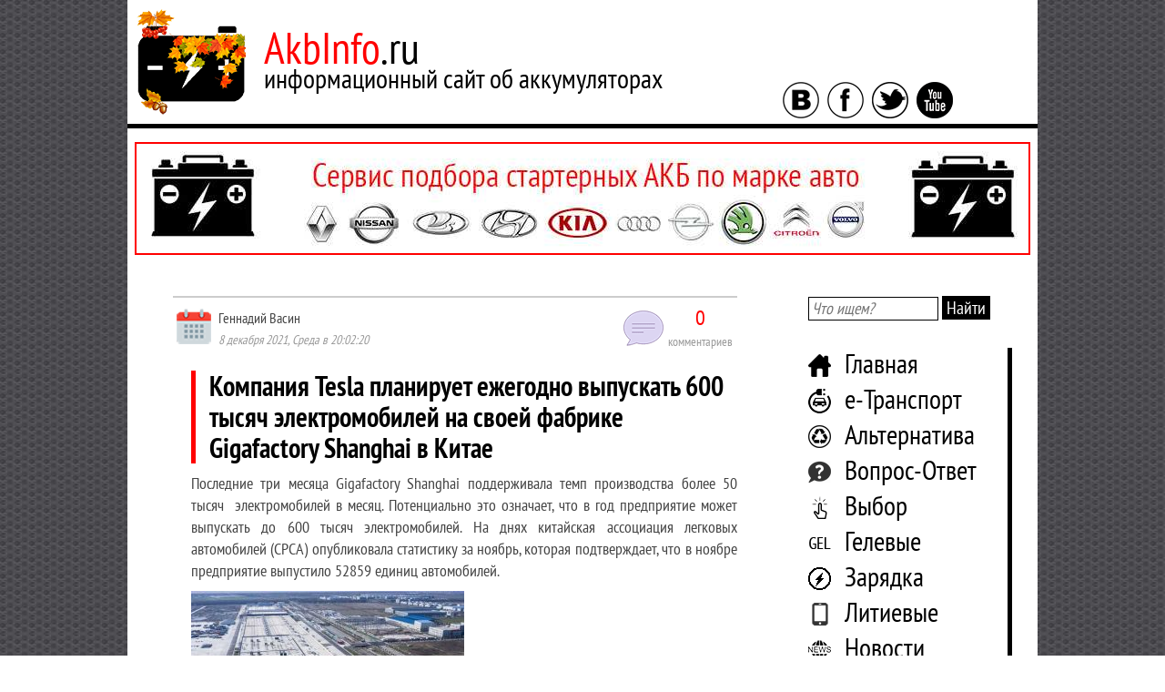

--- FILE ---
content_type: text/html; charset=UTF-8
request_url: https://akbinfo.ru/novosti/tesla-ezhegodno-budet-vypuskat-do-600-tysyach-elektromobilej-na-gigafactory-shanghai.html
body_size: 27262
content:


<!doctype html>
<html>
<head>
	<meta http-equiv="Content-type" content="text/html; charset=UTF-8">
	<meta http-equiv="X-UA-Compatible" content="IE=Edge">
	<title>Tesla ежегодно будет выпускать до 600 тысяч электромобилей на Gigafactory Shanghai</title>
	<link rel="apple-touch-icon" sizes="180x180" href="/apple-touch-icon.png">
	<link rel="icon" type="image/png" sizes="32x32" href="/favicon-32x32.png">
	<link rel="icon" type="image/png" sizes="16x16" href="/favicon-16x16.png">
	<link rel="manifest" href="/site.webmanifest">
	<link rel="mask-icon" href="/safari-pinned-tab.svg" color="#5bbad5">
	<meta name="msapplication-TileColor" content="#da532c">
	<meta name="theme-color" content="#ffffff">
	<style type="text/css">
		#toc_container li,#toc_container ul{margin:0;padding:0}#toc_container.no_bullets li,#toc_container.no_bullets ul,#toc_container.no_bullets ul li,.toc_widget_list.no_bullets,.toc_widget_list.no_bullets li{background:0 0;list-style-type:none;list-style:none}#toc_container.have_bullets li{padding-left:12px}#toc_container ul ul{margin-left:1.5em}#toc_container{background:#f9f9f9;border:1px solid #aaa;padding:10px;margin-bottom:1em;width:auto;display:table;font-size:95%}#toc_container.toc_light_blue{background:#edf6ff}#toc_container.toc_white{background:#fff}#toc_container.toc_black{background:#000}#toc_container.toc_transparent{background:none transparent}#toc_container p.toc_title{text-align:center;font-weight:700;margin:0;padding:0}#toc_container.toc_black p.toc_title{color:#aaa}#toc_container span.toc_toggle{font-weight:400;font-size:90%}#toc_container p.toc_title+ul.toc_list{margin-top:1em}.toc_wrap_left{float:left;margin-right:10px}.toc_wrap_right{float:right;margin-left:10px}#toc_container a{text-decoration:none;text-shadow:none}#toc_container a:hover{text-decoration:underline}.toc_sitemap_posts_letter{font-size:1.5em;font-style:italic}
		@font-face{font-family:TablePress;src:url(tablepress.eot);src:url(tablepress.eot?#ie) format('embedded-opentype'),url([data-uri]) format('woff'),url(tablepress.ttf) format('truetype'),url(tablepress.svg#TablePress) format('svg');font-weight:400;font-style:normal}.tablepress-table-description{clear:both;display:block}.tablepress{border-collapse:collapse;border-spacing:0;width:100%;margin-bottom:1em;border:none}.tablepress td,.tablepress th{padding:8px;border:none;background:0 0;text-align:left;float:none!important}.tablepress tbody td{vertical-align:top}.tablepress tbody td,.tablepress tfoot th{border-top:1px solid #ddd}.tablepress tbody tr:first-child td{border-top:0}.tablepress thead th{border-bottom:1px solid #ddd}.tablepress tfoot th,.tablepress thead th{background-color:#d9edf7;font-weight:700;vertical-align:middle}.tablepress .odd td{background-color:#f9f9f9}.tablepress .even td{background-color:#fff}.tablepress .row-hover tr:hover td{background-color:#f3f3f3}.tablepress img{margin:0;padding:0;border:none;max-width:none}.dataTables_wrapper{clear:both;margin-bottom:1em}.dataTables_wrapper .tablepress{clear:both;margin:0!important}.dataTables_length{float:left;white-space:nowrap}.dataTables_filter{float:right;white-space:nowrap}.dataTables_wrapper .dataTables_filter input{margin-left:.5em}.dataTables_info{clear:both;float:left;margin:4px 0 0}.dataTables_paginate{float:right;margin:4px 0 0}.dataTables_paginate a{color:#111!important;display:inline-block;outline:0;position:relative;text-decoration:underline;margin:0 5px}.dataTables_paginate a:first-child{margin-left:0}.dataTables_paginate a:last-child{margin-right:0}.paginate_button:hover{cursor:pointer;text-decoration:none}.paginate_button.disabled{color:#999!important;text-decoration:none;cursor:default}.paginate_button.current{font-weight:700;text-decoration:none;cursor:default}.dataTables_paginate.paging_simple{padding:0 15px}.paging_simple .paginate_button.next:after,.paging_simple .paginate_button.previous:before{text-align:left;font-family:TablePress;font-size:14px;font-weight:700;-webkit-font-smoothing:antialiased;content:"\f053";text-shadow:.1em .1em #666;position:absolute;top:0;right:auto;bottom:0;left:-14px;margin:auto;height:14px;width:14px;line-height:1}.paging_simple .paginate_button.next:after{text-align:right;content:"\f054";left:auto}.paginate_button:after,.paginate_button:before{color:#d9edf7}.paginate_button:hover:after,.paginate_button:hover:before{color:#049cdb}.paginate_button.disabled:after,.paginate_button.disabled:before{color:#f9f9f9}.dataTables_processing{display:none}.dataTables_scroll{clear:both}.dataTables_scrollBody{-webkit-overflow-scrolling:touch}.dataTables_wrapper .dataTables_scroll div.dataTables_scrollBody td>div.dataTables_sizing,.dataTables_wrapper .dataTables_scroll div.dataTables_scrollBody th>div.dataTables_sizing{height:0;overflow:hidden;margin:0!important;padding:0!important}.tablepress .sorting,.tablepress .sorting_asc,.tablepress .sorting_desc{position:relative;padding-right:20px;cursor:pointer;outline:0}.tablepress .sorting:after,.tablepress .sorting_asc:after,.tablepress .sorting_desc:after{font-family:TablePress;font-weight:400;font-size:14px;-webkit-font-smoothing:antialiased;position:absolute;top:0;bottom:0;left:auto;right:6px;margin:auto;height:14px;line-height:1}.tablepress .sorting:after{content:"\f0dc"}.tablepress .sorting_asc:after{content:"\f0d8";padding:0 0 2px}.tablepress .sorting_desc:after{content:"\f0d7"}.tablepress .sorting:hover,.tablepress .sorting_asc,.tablepress .sorting_desc{background-color:#049cdb}.dataTables_scrollBody .tablepress thead th:after{content:""}.dataTables_wrapper:after{content:"";display:block;clear:both;visibility:hidden;line-height:0;height:0}.dataTables_wrapper label input,.dataTables_wrapper label select{display:inline;margin:2px;width:auto}
		.pl_pages{ }.pl_cloud{ margin:1.5em 2em 3em 2em; }.pl_cloud a{ margin-left:8px; margin-right:8px; }.pl_contents{ margin:1.5em 2em 3em 2em; }.pl_cat_title{ margin:1em 0 0.5em 0; font-size:1.2em; }.pl_prefix{ color:silver; }.pl_cnt{ color:silver; }.pl_postlist ul{ }.pl_postlist ul li{ background-image:none; text-indent:15px; }.pl_date{ color:silver; }.pl_expand{ font-size:0.8em; }.pl_expand a, .pl_expand a:visited{ color:gray; }.pl_cloud .pl_expand{ margin:1em 0 0 0; }.pl_postlist .pl_expand{ margin:1em 0 2em 2em; }
		*{margin:0;padding:0;outline:0;background:transparent;-webkit-user-select: none;-moz-user-select: none;-ms-user-select: none;user-select: none;}.clear{clear:both}.redNameSite{color:#ff0000}@font-face{ font-family: 'PTSansNarrow'; src:url('https://akbinfo.ru/wp-content/themes/akbinfo/fonts/ptsansnarrow.eot'); src:url('https://akbinfo.ru/wp-content/themes/akbinfo/fonts/ptsansnarrow.woff') format('woff'), url('https://akbinfo.ru/wp-content/themes/akbinfo/fonts/ptsansnarrow.ttf') format('truetype'); font-weight:normal; font-style:normal}@font-face{ font-family: 'PTSansNarrowBold'; src:url('https://akbinfo.ru/wp-content/themes/akbinfo/fonts/ptsansnarrowbold.eot'); src:url('https://akbinfo.ru/wp-content/themes/akbinfo/fonts/ptsansnarrowbold.woff') format('woff'), url('https://akbinfo.ru/wp-content/themes/akbinfo/fonts/ptsansnarrowbold.ttf') format('truetype'); font-weight:normal; font-style:normal}body{background-image:url(https://akbinfo.ru/wp-content/themes/akbinfo/images/fon.jpg);font:normal 18px/24px PTSansNarrow, Verdana, sans-serif;color:#444444}body strong{font-family:PTSansNarrowBold, Verdana, sans-serif}body a{color:#ff0000;text-decoration:underline}body a:hover{text-decoration:none}#mainWrapper{width:1000px;margin:0 auto;background-color:#ffffff}#topWrapper{}#topWrapperName{width:720px;float:left}#topWrapperSocial{width:280px;float:left}#logoWithName{margin:10px 0 0 10px}#logo{float:left}#logo img{border:0}#logo a{border:0}#name{margin:30px 0 0 20px;float:left}#nameAddress{color:#ff0000;font-size:48px}#nameAddressBlack{color:#000000}#nameText{color:#000000;font-size:30px;margin:10px 0 0 0;font-weight:400}#wrapperIcons{margin:90px 0 0 0}#wrapperIcons a{border:none}#wrapperIcons img{border:none;outline:0!important}#wrapperIcons span{margin-right:5px}#vkontakte{width:48px;height:48px}#facebook{width:48px;height:48px}#twitter{width:48px;height:48px}#rss{width:48px;height:48px}#separator{width:100%;height:5px;background-color:#000000}#middleWrapper{padding-bottom:70px}#middleWrapperLeft{width:720px;float:left}#slider{width:620px;height:500px;margin:0 auto;border:1px solid #000000;margin-top:30px}#sliderMain{width:410px;float:left}#sliderMainImg{margin:3px 0 0 3px;width:380px;height:320px}#sliderMainImg img{width:100%;height:100%}#sliderMainText{margin:50px 0 0 3px;width:400px;height:120px;background-color:rgba(0,0,0,1);color:#ffffff;overflow:hidden}#sliderMainTextDate{padding:0 0 0 10px;margin:5px 0 0 0;font-size:14px}#sliderMainTextHeader{font-size:30px;padding:0 0 0 10px;margin:9px 0 0 0;line-height:38px}#sliderMainTextHeader > a{text-decoration:underline;color:#ffffff}#sliderMainTextHeader > a:hover{text-decoration:none;color:#ffffff}#sliderRight{width:210px;float:left}#sliderRight a{color:#000000;text-decoration:none}#sliderRight a:hover{text-decoration:none}#sliderRightOne1,#sliderRightOne2,#sliderRightOne3,#sliderRightOne4,#sliderRightOne5{height:90px;margin:5px 0 5px 0;overflow:hidden}#sliderRightOne1:hover,#sliderRightOne2:hover,#sliderRightOne3:hover,#sliderRightOne4:hover,#sliderRightOne5:hover{cursor:pointer}.sliderRightOneImg{width:70px;height:60px;float:left;padding:5px 5px 0 5px}.sliderRightOneImg img{width:100%;height:100%}.sliderRightOneText{width:120px;padding-left:5px;float:left;color:#000000}.sliderRightOneTextData{font-size:12px}.sliderRightOneTextHeader{font-size:18px;line-height:22px}.blockArtIndex{width:620px;margin:0 auto;margin-top:40px}.blockArtIndexHeader{font-size:30px;line-height:34px;border-left:5px solid #ff0000;padding:0 0 0 15px;color:#000000;font-weight:400!important}.blockArtIndexBody{margin:15px 0 0 0;padding:0 0 0 10px}.blockArtIndexBodyLeft{width:350px;float:left}.blockArtIndexBodyRight{width:240px;float:left;padding:0 0 0 20px}.blockArtIndexBodyLeftImg{width:320px;height:260px}.blockArtIndexBodyLeftImg > img{width:100%;height:100%}.blockArtIndexBodyLeftData{font-size:14px;margin-top:5px}.blockArtIndexBodyLeftHeader{margin-top:5px}.blockArtIndexBodyLeftHeader > a{color:#000000;font:normal 24px/28px PTSansNarrowBold, Verdana, sans-serif;text-decoration:underline}.blockArtIndexBodyLeftHeader > a:hover{color:#ff0000;text-decoration:none}.blockArtIndexBodyLeftText{margin-top:5px;font-size:18px;line-height:22px;text-align:justify}.blockArtIndexBodyRightOne{margin:0 0 20px 0}.blockArtIndexBodyRightOneTop{}.blockArtIndexBodyRightOneTopLeft{width:80px;float:left}.blockArtIndexBodyRightOneTopLeftImg{width:70px;height:60px}.blockArtIndexBodyRightOneTopLeftImg > img{width:100%;height:100%}.blockArtIndexBodyRightOneTopRight{width:145px;float:left;padding-left:10px}.blockArtIndexBodyRightOneTopRightData{font-size:12px;line-height:16px}.blockArtIndexBodyRightOneTopRightHeader{}.blockArtIndexBodyRightOneTopRightHeader > a{font:normal 16px/22px PTSansNarrowBold, Verdana, sans-serif;line-height:18px;color:#000000;text-decoration:underline}.blockArtIndexBodyRightOneTopRightHeader > a:hover{color:#ff0000;text-decoration:none}.blockArtIndexBodyOneText{font-size:14px;line-height:18px;text-align:justify;margin:10px 0 0 0}.blockInfoAbout{width:620px;margin:0 auto;margin-top:70px}.blockInfoAboutText{font-size:18px;line-height:24px;margin:15px 0 0 0;padding:0 0 0 10px}.blockInfoAboutText > p{margin:0 0 10px 0;text-align:justify}.blockInfoAboutText > ul{list-style-type:none;padding-left:40px}.blockInfoAboutText > ul > li{list-style-type:none;padding-left:5px;list-style-image:url(https://akbinfo.ru/wp-content/themes/akbinfo/images/batteryList.jpg)}.textNameSiteRed{color:#ff0000}#middleWrapperRight{width:280px;float:left}#blockSearch{width:80%;margin:0 auto;margin-top:30px}#formSiteSearch > input{font:normal 18px/22px PTSansNarrow, Verdana, sans-serif;font-style:italic;border:1px solid #000000;padding:1px 3px 1px 3px}#formSiteSearch > button{font:normal 20px/24px PTSansNarrow, Verdana, sans-serif;color:#ffffff;background-color:#000000;border:none;padding:1px 5px 1px 5px}#formSiteSearch > button:hover{background-color:#ff0000;color:#ffffff}#blockMenuSidebar{width:80%;margin:0 auto;margin-top:30px}#menuSidebar{display:list-item;list-style-type:none}#menuSidebar > li{font-size:30px;line-height:34px;padding:0 0 5px 40px;border-right:5px solid #000000;color:#ff0000}#menuSidebar > li:hover{border-right:5px solid #ff0000}#menuSidebar > li > a{text-decoration:none;color:#000000}#menuSidebar > li > a:hover{color:#ff0000}.homePage{background-image:url(https://akbinfo.ru/wp-content/themes/akbinfo/images/home.png);background-position:left center;background-repeat:no-repeat}.ustrPage{background-image:url(https://akbinfo.ru/wp-content/themes/akbinfo/images/ustroistvo.png);background-position:left center;background-repeat:no-repeat}.gelPage{background-image:url(https://akbinfo.ru/wp-content/themes/akbinfo/images/gelevye.png);background-position:left center;background-repeat:no-repeat}.zarPage{background-image:url(https://akbinfo.ru/wp-content/themes/akbinfo/images/zarad.png);background-position:left center;background-repeat:no-repeat}.vybPage{background-image:url(https://akbinfo.ru/wp-content/themes/akbinfo/images/vybor.png);background-position:left center;background-repeat:no-repeat}.artPage{background-image:url(https://akbinfo.ru/wp-content/themes/akbinfo/images/statii.png);background-position:left center;background-repeat:no-repeat}.shelPage{background-image:url(https://akbinfo.ru/wp-content/themes/akbinfo/images/shelochnye.jpg);background-position:left center;background-repeat:no-repeat}.litPage{background-image:url(https://akbinfo.ru/wp-content/themes/akbinfo/images/litievye.png);background-position:left center;background-repeat:no-repeat}.faqPage{background-image:url(https://akbinfo.ru/wp-content/themes/akbinfo/images/faq.png);background-position:left center;background-repeat:no-repeat}.alterPage{background-image:url(https://akbinfo.ru/wp-content/themes/akbinfo/images/alternativa.png);background-position:left center;background-repeat:no-repeat}.etransPage{ background-image:url(https://akbinfo.ru/wp-content/themes/akbinfo/images/etransport.png); background-position:left center; background-repeat:no-repeat} .obzorPage{ background-image:url(https://akbinfo.ru/wp-content/themes/akbinfo/images/obzor.png); background-position:left center; background-repeat:no-repeat} .newsPage{ background-image:url(https://akbinfo.ru/wp-content/themes/akbinfo/images/news.png); background-position:left center; background-repeat:no-repeat} .forum{background-image:url(https://akbinfo.ru/wp-content/themes/akbinfo/images/forum.png);background-position:left center;background-repeat:no-repeat}#newsLetter{width:90%;margin-top:40px}#newsLetterForm{background-image:url(https://akbinfo.ru/wp-content/themes/akbinfo/images/konvert.png);background-repeat:no-repeat;width:260px;height:217px;margin:0 auto;margin-top: -5px;text-align:center;padding:40px 0 0 0}#newsLetterHead{font-size:18px;color:#000000;margin-top: -5px}#newsLetterAnswer{color:#339933;font-size:14px}#newsLetterField{background-color:#ffffff;border-radius:10px;border:1px solid #000000;padding:2px 5px 2px 5px;font:normal 14px/18px PTSansNarrow, Verdana, sans-serif;color:#444444}#newsLetterForm > div > button{background-color:#000000;border:none;border-radius:10px;padding:2px 5px 2px 5px;font:normal 14px/18px PTSansNarrow, Verdana, sans-serif;color:#ffffff;margin-top:10px}#newsLetterForm > div > button:hover{background-color:#ff0000}#newsLetterBlockCheck{padding:0 10px 0 10px;line-height:14px}#newsLetterCheck{padding-left:5px;font-size:12px}#newsLetterUnderForm{width:90%;margin:0 auto;text-align:justify;font-size:12px;line-height:14px;color:#000000;margin-top: -50px}#popularNewsSidebar{width:90%;margin-top:40px}#popularNewsBlock{margin-top:10px}.popularNewsOne{margin-bottom:45px;text-align:center}.popularNewsOneImg{width:200px;height:180px;margin:0 auto}.popularNewsOneImg > img{width:100%;height:100%}.popularNewsOneHead{margin-top:5px;font-size:18px}.popularNewsOneHead > a{font:normal 18px/24px PTSansNarrowBold, Verdana, sans-serif;color:#000000;text-decoration:underline}.popularNewsOneHead > a:hover{color:#ff0000;text-decoration:none}#groupVK{width:80%;margin:0 auto;margin-top:70px}#mediaBanner{width:95%;margin:0 auto;margin-top:40px}#bottomWrapper{}#footerMenu{text-align:center;margin-top:10px}.footerMenuPoint{font-size:18px;padding-right:20px}.footerMenuPoint a{color:#000000;text-decoration:underline}.footerMenuPoint a:hover{color:#ff0000;text-decoration:none}#footerOther{}#footerOtherLeft{width:250px;float:left}#footerOtherLeftCount{margin:50px 0 0 30px}#footerOtherCenter{width:500px;float:left}#footerOtherCenterCopyright{margin:70px 0 0 0;font-size:12px;text-align:center;padding:0 0 30px 0}#copyrightInfo{color:#ff0000}#footerOtherRight{width:250px;float:left}#footerOtherRightImg{}#scrollup{position:fixed; opacity:0.6; padding:15px 10px 10px; border-radius:5px; -webkit-border-radius:5px;-moz-border-radius:5px;right:5%; bottom:10%; display:none; cursor:pointer}#categoryArt{width:620px;margin:0 auto;margin-top:40px}#artFirstFour{margin:25px 0 0 0}#artFirstFourLeft{width:400px;float:left}#artFirstFourLeftImg{width:380px;height:320px;margin:0 auto}#artFirstFourLeftImg > img{width:100%;height:100%}#artFirstFourLeftData{font-size:14px;margin:10px 0 0 0}#artFirstFourHead{font-size:24px;font-family:PTSansNarrowBold, Verdana, sans-serif;margin:5px 0 0 0}#artFirstFourHead > a{color:#000000;text-decoration:underline}#artFirstFourHead > a:hover{color:#ff0000;text-decoration:none}#artFirstFourText{font-size:18px;margin:10px 0 0 0}#artFirstFourRight{width:220px;float:left}.artFirstFourRightOne{padding:0 0 0 10px;margin:0 0 15px 0}.artFirstFourRightOneTop{}.artFirstFourRightOneImage{width:80px;float:left}.artFirstFourRightOneKartinka{width:70px;height:60px}.artFirstFourRightOneKartinka > img{width:100%;height:100%}.artFirstFourRightOneData{width:120px;float:left;margin:0 0 0 10px}.artFirstFourRightOneTime{font-size:12px}.artFirstFourRightOneHead{font-size:14px;line-height:16px;font-family:PTSansNarrowBold, Verdana, sans-serif}.artFirstFourRightOneHead > a{color:#000000;text-decoration:underline}.artFirstFourRightOneHead > a:hover{color:#ff0000;text-decoration:none}.artFirstFourRightOneText{font-size:12px;line-height:14px;text-align:justify;margin:5px 0 0 0}#artFiveSix{margin:70px 0 0 0}#artFiveSixOne{width:300px;float:left;margin:0 0 0 10px}.artFiveSixOneImg{width:290px;height:240px;margin:0 auto}.artFiveSixOneImg > img{width:100%;height:100%}.artFiveSixOneData{font-size:12px;margin:10px 0 0 0}.artFiveSixOneHead{font-family:PTSansNarrowBold, Verdana, sans-serif; font-size:20px;margin:5px 0 0 0}.artFiveSixOneHead > a{color:#000000;text-decoration:underline}.artFiveSixOneHead > a:hover{color:#ff0000;text-decoration:none}.artFiveSixOneText{font-size:14px;margin:5px 0 0 0;text-align:justify}#artSevenNine{margin:70px 0 0 0}.artSevenNineOne{width:190px;float:left;margin:0 0 0 15px}.artSevenNineOneTop{}.artSevenNineOneImage{width:80px;float:left}.artSevenNineOneData{width:95px;float:left;margin:0 0 0 10px}.artSevenNineOneKartinka{width:70px;height:60px}.artSevenNineOneKartinka > img{width:100%;height:100%}.artSevenNineOneTime{font-size:12px}.artSevenNineOneHead{font-size:14px;font-family:PTSansNarrowBold, Verdana, sans-serif}.artSevenNineOneHead > a{color:#000000;text-decoration:underline}.artSevenNineOneHead > a:hover{color:#ff0000;text-decoration:none}.artSevenNineOneText{font-size:12px;line-height:14px;margin:5px 0 0 0;text-align:justify}#artLastFive{width:500px;margin:70px 0 0 40px;border-left:5px solid #000000;padding:0 0 0 20px}#artLastFiveHead{font-family:PTSansNarrowBold, Verdana, sans-serif;font-size:24px;color:#000000}#artLastFiveList{display:list-item;margin:10px 0 0 0;list-style-type:none}#artLastFiveList > li{font-size:18px}#artLastFiveList > li > a{color:#000000;text-decoration:underline}#artLastFiveList > li > a:hover{color:#ff0000;text-decoration:none}#catPagination{margin:40px 0 0 0;text-align:center}#catPaginationCount{font-size:18px;padding:0 15px 0 0;color:#666666}#catPaginationPages{}#catPaginationPages > li{display:inline;margin:0 3px 0 3px}#catPaginationNavig{font-size:18px;padding:0 0 0 15px}#catPaginationNavig > a{color:#666666;text-decoration:none}#catPaginationNavig > a:hover{color:#ff0000}.catPaginationPageLink{font-family:PTSansNarrowBold, Verdana, sans-serif;font-size:24px}.catPaginationPageLink > a{color:#000000;text-decoration:underline}.catPaginationPageLink > a:hover{color:#ff0000;text-decoration:none}.catPaginationDot{font-family:PTSansNarrowBold, Verdana, sans-serif;font-size:24px}.catPaginationDot > a{color:#000000;text-decoration:none}.catPaginationDot > a:hover{color:#ff0000}.catPaginationPageActive{font-family:PTSansNarrowBold, Verdana, sans-serif;font-size:24px;padding:3px;color:#ffffff;background-color:#ff0000}.navigRubrika{}.navigRubrikaHead{font-size:24px;color:#000000}.navigRubrikaLinks{margin:10px 0 0 0}.navigRubrikaLinks a{color:#ff0000;text-decoration:none;border-bottom:1px dashed #ff0000}.navigRubrikaLinks a:hover{border:none}.navigRubrikaLinkPrev{}.navigRubrikaLinkNext{}#breadCr{width:600px;margin:0 auto;margin-top:40px;padding:0 0 0 10px;border-left:5px solid #ff0000;color:#000000;font-size:18px}.breadCrText{font-family:PTSansNarrowBold, Verdana, sans-serif;padding:0 5px 0 0}.breadCrLink{color:#ff0000}.breadCrLink > a{text-decoration:underline;color:#000000}.breadCrLink > a:hover{text-decoration:none;color:#ff0000}.breadCrArrow{}#materialArt{width:620px;margin:0 auto;margin-top:20px}.blockArtMaterialHeader{font-size:30px;line-height:34px;font-family:PTSansNarrowBold, Verdana, sans-serif;font-weight:400;border-left:5px solid #ff0000;padding:0 0 0 15px;color:#000000}#materialArtBody{font-size:18px;padding:0 0 0 20px}#materialArtBody p{text-align:justify;margin:10px 0 10px 0}#materialArtBody > ul{list-style-type:none;padding-left:40px}#materialArtBody > ul > li{list-style-type:none;padding-left:5px;list-style-image:url(https://akbinfo.ru/wp-content/themes/akbinfo/images/batteryList.jpg)}#toc_container{width:70%;margin:0 auto;margin-top:20px;margin-bottom:20px;padding:10px;background-color:#cccccc;font-size:16px}.toc_title{text-align:center;margin:5px 0 10px 0;color:#000000;font-size:18px}.toc_toggle > a{text-align:center;margin:5px 0 10px 0;color:#ff0000;font-size:16px;border-bottom:1px dashed #ff0000;text-decoration:none!important}.toc_toggle > a:hover{border:none;text-decoration:none!important}.toc_list a{color:#000000!important;border-bottom:1px dashed #000000!important;text-decoration:none!important}.toc_list a:hover{color:#ff0000!important;text-decoration:none!important;border-bottom:none!important}#materialArtBody h1{font-size:30px;line-height:34px;font-family:PTSansNarrowBold, Verdana, sans-serif;font-weight:400;border-left:5px solid #ff0000;padding:0 0 0 15px;color:#000000}#materialArtBody h2{font-family:PTSansNarrowBold, Verdana, sans-serif;font-size:26px;font-weight:400;border-bottom:2px solid #000000;margin:10px 0 10px 0}#materialArtBody h3{font-family:PTSansNarrowBold, Verdana, sans-serif;font-size:24px;font-weight:400;border-bottom:1px solid #000000;margin:10px 0 10px 0}#materialArtBody h4{font-family:PTSansNarrowBold, Verdana, sans-serif;font-size:22px;font-weight:400;margin:10px 0 10px 0}#materialArtBody h5{font-family:PTSansNarrowBold, Verdana, sans-serif;font-size:20px;font-weight:400;margin:10px 0 10px 0}#materialArtBody h6{font-family:PTSansNarrowBold, Verdana, sans-serif;font-size:18px;font-weight:400;margin:10px 0 10px 0}#materialArtBody blockquote{width:80%;margin:0 auto;margin-top:10px;margin-bottom:10px;text-align:justify;border-left:5px solid #000000;padding:15px;font-size:20px}.videoBorder{background-image:url(https://akbinfo.ru/wp-content/themes/akbinfo/images/videoBattery.jpg);background-repeat:repeat-x;height:15px;margin:15px 0 15px 0}.imgLinkInText{border:none!important}.imgLinkInText img{border:none!important}#materialArtVideo{margin:50px 0 0 0;padding:0 0 0 20px}#materialArtVideo a{border:none;text-decoration:none}#materialArtVideo h2{font-family:PTSansNarrowBold, Verdana, sans-serif;font-size:26px;font-weight:400;color:#000000;border-bottom:2px solid #000000;margin-bottom:15px}#materialArtGolos{padding:0 0 0 20px;margin:40px 0 0 0}#materialArtGolosHead{color:#000000;font-size:24px;font-family:PTSansNarrowBold, Verdana, sans-serif;padding:0 0 0 40px;background-image:url(https://akbinfo.ru/wp-content/themes/akbinfo/images/megaphone.png);background-repeat:no-repeat;margin:0 0 15px 0}#materialArtGolosText{margin:0 0 0 40px}.materialArtRating{padding:0 0 0 20px;margin:40px 0 0 0}.materialArtRatingHead{color:#000000;font-size:24px;font-family:PTSansNarrowBold, Verdana, sans-serif;margin:0 0 15px 0}.materialArtRatingBody{margin:0 0 0 0}#materialArtSocial{padding:0 0 0 20px;margin:40px 0 0 0}#materialArtSocialHead{color:#000000;font-size:24px;font-family:PTSansNarrowBold, Verdana, sans-serif;margin:0 0 15px 0}#materialArtSocialText{margin:0 0 0 40px}#materialArtSocialText a{border:none!important}#materialArtSocialGroups{margin:20px 0 0 0;width:600px}#materialArtSocialGroupsVK{width:290px;float:left}#materialArtSocialGroupsFB{width:290px;float:left;margin:0 0 0 15px}#pohojieMaterialy{width:600px;margin:0 auto;margin-top:30px}#pohojieMaterialyHead{color:#000000;font-size:24px;font-family:PTSansNarrowBold, Verdana, sans-serif;border-bottom:2px solid #000000;margin-bottom:15px}.pohojieMaterialyRow{width:530px;margin:0 auto;margin-top:20px}.pohojieMaterialyOne{width:250px;float:left;margin:0 0 0 10px;text-align:center}.pohojieMaterialyOneImg{width:240px;height:200px;margin:0 auto}.pohojieMaterialyOneImg > img{width:100%;height:100%}.pohojieMaterialyOneHead{font-size:18px;font-family:PTSansNarrowBold, Verdana, sans-serif}.pohojieMaterialyOneHead > a{text-decoration:underline;color:#000000}.pohojieMaterialyOneHead > a:hover{text-decoration:none;color:#ff0000}#slider-stopper{display:none}#searchResultList{width:620px;margin:0 auto;margin-top:40px}#searchResultListHead{font-size:30px;line-height:34px;border-left:5px solid #ff0000;padding:0 0 0 15px;color:#000000}#searchResultAll{margin-top:20px;padding-left:20px}.searchResultOne{margin:10px 0 10px 0}.searchResultOneHead{font-size:24px;line-height:28px}.searchResultOneHead a{color:#000000;text-decoration:underline}.searchResultOneHead a:hover{color:#ff0000;text-decoration:none}.searchResultOneText{font-size:14px;line-height:18px;text-align:justify}#searchResultNavig{margin:30px 0 0 0;padding:0 0 0 10px}.screen-reader-text{font-weight:400}.nav-links{font-size:18px;margin-top:5px}.nav-links a{color:#ff0000;text-decoration:none;border-bottom:1px dashed #ff0000}.nav-links a:hover{border-bottom:none}table{width:90%;color:#000000;font-size:110%;cellspacing:0;cellpadding:5px;border:1px solid #000000!important}table > thead > tr >th{background-color:#000000!important;color:#ffffff}table > tfoot > tr >th{background-color:#000000!important;color:#ffffff}table > tbody > tr > td{text-align:center!important}#commentsArt{margin:40px 0 0 0}#commentList{list-style-type:none;padding-left:20px}#commentList li{list-style-type:none}.commentListOne{}.commentListOneChild{margin:0 0 0 30px}.commentListOneAuthor{}.commentListOneAuthorAvatar{width:10%;float:left}.commentListOneAuthorData{width:90%;float:left;font-family:PTSansNarrowBold, Verdana, sans-serif}.commentListOneAuthorLink{display:block;font-family:PTSansNarrow, Verdana, sans-serif;font-size:14px;border:none!important;color:#666666!important}.commentListOneTextComment{}.commentListOneEdit{margin-bottom:30px}.commentListOneEditPart{margin-right:20px}#commentsForm{}.commentsFormAuthor{font-family:PTSansNarrowBold, Verdana, sans-serif}.commentsFormEmail{font-family:PTSansNarrowBold, Verdana, sans-serif}.commentsFormArea{font-family:PTSansNarrowBold, Verdana, sans-serif}#author,#email,#comment{font-family:PTSansNarrow, Verdana, sans-serif;border:1px solid #000000;color:#000000;font-size:18px;padding:2px 5px 2px 5px}#author:focus,#email:focus,#comment:focus{border-color:#ff0000}#submit{font-family:PTSansNarrowBold, Verdana, sans-serif;border:1px solid #000000;color:#000000;font-size:18px;padding:2px 5px 2px 5px}#submit:hover{border-color:#ff0000;color:#ff0000}.form-submit > input{margin-top:20px}#Page404{padding:0 0 0 20px;margin:40px 0 0 20px}#Page404Image{margin:20px 0 0 0;text-align:center}.blockHeader404{font-size:30px;line-height:34px;border-left:5px solid #ff0000;padding:0 0 0 15px;color:#000000}.Page404Comment{padding:0 0 0 10px;margin:20px 0 0 0;width:90%}#Page404Search{margin:20px 0 0 0;text-align:center}#Page404Rubriki{margin:20px 0 0 20px}#Page404Rubriki li{font-size:24px;list-style-image:url(https://akbinfo.ru/wp-content/themes/akbinfo/images/batteryList.jpg);margin:7px 0 7px 30px}#Page404Rubriki li a{color:#000000;text-decoration:underline}#Page404Rubriki li a:hover{color:#ff0000;text-decoration:none}#singlePage{padding:0 0 0 20px;margin:40px 0 0 20px}.blockHeaderPage{font-size:30px;line-height:34px;border-left:5px solid #ff0000;padding:0 0 0 15px;color:#000000}#singlePageContent{padding:0 0 0 10px;margin:20px 0 0 0;width:90%}#singlePageContent p{margin:10px 0 10px 0}#pageSitemap{padding:0 0 0 20px;margin:40px 0 0 20px}.blockHeaderSitemap{font-size:30px;line-height:34px;border-left:5px solid #ff0000;padding:0 0 0 15px;color:#000000}#pageSitemapContent{padding:0 0 0 10px;margin:20px 0 0 0;width:90%}#pageSitemapContent h3{font-size:24px;color:#000000;border-bottom:1px solid #000000}#pageSitemapContent p{margin:5px 0 5px 0}.pl_contents a{font-family:PTSansNarrowBold, Verdana, sans-serif;font-size:18px;color:#000000;text-decoration:underline}.pl_contents a:hover{text-decoration:none;color:#ff0000}.pl_cnt{color:#666666!important}#pl_category_description{margin:5px 0 10px 0}.pl_postlist ul{list-style-type:none}.pl_postlist ul li a{color:#000000;text-decoration:none;border-bottom:1px dashed #000000}.pl_postlist ul li a:hover{color:#ff0000;border:none}.pl_postlist ul li{margin:5px 0 5px 30px}.pl_date{padding:0 10px 0 0;color:#666666}#pageRekl{padding:0 0 0 20px;margin:30px 0 0 20px}#pageReklContent{padding:0 0 0 10px;margin:20px 0 0 0;width:90%}#pageReklContent h1{font-family:PTSansNarrowBold, Verdana, sans-serif;font-weight:400;font-size:30px;line-height:34px;border-left:5px solid #ff0000;padding:0 0 0 15px;color:#000000}#pageReklContent h2{font-family:PTSansNarrowBold, Verdana, sans-serif;font-weight:400;font-size:24px;color:#000000;border-bottom:1px solid #000000;margin-bottom:5px}#pageReklContent p{margin:5px 0 5px 0}#askQuestionRekl{margin-top:10px;padding-left:15px;width:70%}#askQuestionReklForm{}#askQuestionReklForm > div > input{background-color:#ffffff;border-radius:5px;border:1px solid #000000;padding:2px 5px 2px 5px;font:normal 18px/20px PTSansNarrow, Verdana, sans-serif;color:#444444}#askQuestionReklForm > div > input:focus{border:1px solid #ff0000}#askQuestionReklForm > div > textarea{background-color:#ffffff;border-radius:5px;border:1px solid #000000;padding:2px 5px 2px 5px;font:normal 18px/20px PTSansNarrow, Verdana, sans-serif;color:#444444}#askQuestionReklForm > div > textarea:focus{border:1px solid #ff0000}#askQuestionReklForm > div > button{background-color:#000000;border:none;border-radius:10px;padding:2px 5px 2px 5px;font:normal 18px/22px PTSansNarrow, Verdana, sans-serif;color:#ffffff;margin-top:10px}#askQuestionReklForm > div > button:hover{background-color:#ff0000}.askQuestionReklTitle{margin-top:5px}#askQuestionReklAnswer{color:#ff0000}#askQuestionReklName{}#askQuestionReklEmail{}#askQuestionReklText{margin-top:5px}.askQuestionReklMarker{margin-top:10px}#askQuestionReklCheck{color:#ff0000;font-size:14px;line-height:16px;padding-left:5px}#panoramaAds{width:980px;height:120px;margin:0 auto;margin-top:10px}#panoramaAds a{border:none}#panoramaAds img{border:none}#mainWrapperMobile{background-color:#ffffff;background-image:none;width:100%}#topWrapperMobile{padding-left:10px;margin-bottom:10px}#topWrapperMobileHeadLogo{color:#ff0000;font-size:30px;padding-top:20px}#topWrapperMobileHeadLogo > img{float:left;padding-right:15px;margin-top: -20px;border:none}#topWrapperMobileHeadLogo > a > img{float:left;padding-right:15px;margin-top: -20px;border:none}#topWrapperMobileHeadLogo > a{border:none}#nameAddressBlack{color:#000000}#topWrapperMobileText{font-size:24px;color:#000000}#separator{width:100%;height:5px;background-color:#000000}#middleWrapperMobile{margin-bottom:30px}.blockNewsIndexMobile{margin-top:20px;padding-left:10px}.blockNewsIndexMobileHeader{font-size:24px;line-height:28px;border-left:5px solid #ff0000;padding:0 0 0 10px;color:#000000}.blockNewsIndexMobileBlock{margin:15px 0 0 0}.blockNewsIndexMobileFirst{}.blockNewsIndexMobileTop{}.blockNewsIndexMobileLeft{width:15%;max-width:65px;float:left}.blockNewsIndexMobileImage{width:60px;height:50px}.blockNewsIndexMobileImage > img{width:100%;height:100%}.blockNewsIndexMobileImageDataHead{width:65%;float:left;padding-left:25px}.blockNewsIndexMobileImageData{color:#666666}.blockNewsIndexMobileImageHead{font-size:18px;font-family:PTSansNarrowBold, Verdana, sans-serif;line-height:22px}.blockNewsIndexMobileImageHead > a{color:#000000;text-decoration:underline}.blockNewsIndexMobileImageHead > a:hover{color:#ff0000;text-decoration:none}.blockNewsIndexMobileBottom{margin:10px 0 0 0}.blockNewsIndexMobileOther{margin:10px 0 0 0}.blockNewsIndexMobileOtherData{color:#666666}.blockNewsIndexMobileOtherHead{font-size:20px;font-family:PTSansNarrowBold, Verdana, sans-serif;line-height:24px}.blockNewsIndexMobileOtherHead > a{color:#000000;text-decoration:underline}.blockNewsIndexMobileOtherHead > a:hover{color:#ff0000;text-decoration:none}#blockInfoIndexMobile{margin-top:20px;padding-left:10px}.blockInfoIndexMobileHeader{font-size:24px;line-height:28px;border-left:5px solid #ff0000;padding:0 0 0 10px;color:#000000}#blockInfoIndexMobileText ul{padding:0 0 0 20px;list-style-type:none}#blockInfoIndexMobileText p{padding-left:10px;margin-top:10px}#blockInfoIndexMobileText a{color:#ff0000;text-decoration:none;border-bottom:1px dashed #ff0000}#blockInfoIndexMobileText a:hover{border:none}#sidebarMobile{margin-top:20px}#blockSearchMobile{width:80%;margin-top:10px;padding-left:10px}#formSiteSearchMobile{margin-top:10px;padding-left:10px}#formSiteSearchMobile > input{font:normal 18px/22px PTSansNarrow, Verdana, sans-serif;font-style:italic;border:1px solid #000000;padding:1px 3px 1px 3px}#formSiteSearchMobile > button{font:normal 20px/24px PTSansNarrow, Verdana, sans-serif;color:#ffffff;background-color:#000000;border:none;padding:2px 5px 2px 5px}#formSiteSearchMobile > button:hover{background-color:#ff0000;color:#ffffff}#newsletterMobile{margin-top:20px;padding-left:10px}#newsLetterFormMobile{background-image:url(https://akbinfo.ru/wp-content/themes/akbinfo/images/konvertMobile.png);background-repeat:no-repeat;width:236px;height:184px;margin-top: -5px;text-align:center;padding:40px 0 0 0}#newsLetterHeadMobile{font-size:18px;color:#000000;margin-top: -5px}#newsLetterAnswerMobile{color:#339933;font-size:14px}#newsLetterFieldMobile{background-color:#ffffff;border-radius:10px;border:1px solid #000000;padding:2px 5px 2px 5px;font:normal 14px/18px PTSansNarrow, Verdana, sans-serif;color:#444444}#newsLetterFormMobile > div > button{background-color:#000000;border:none;border-radius:10px;padding:2px 5px 2px 5px;font:normal 14px/18px PTSansNarrow, Verdana, sans-serif;color:#ffffff;margin-top:10px}#newsLetterFormMobile > div > button:hover{background-color:#ff0000}#newsLetterBlockCheckMobile{padding:0 10px 0 10px;margin-top: -5px}#newsLetterCheckMobile{padding-left:5px;font-size:12px;line-height:14px}#newsLetterUnderFormMobile{width:90%;max-width:220px;text-align:justify;font-size:12px;line-height:14px;color:#000000;margin-top: -50px}#groupVKMobile{margin-top:20px;padding-left:10px}#groupVKMobileText{margin-top:10px}#footerMobile{}#footerMenuMobile{font-size:18px;margin-top:10px;padding-left:10px}#footerMenuMobile ul li{list-style-type:none;margin:5px 0 5px 0}#footerMenuMobile ul li a{color:#000000;text-decoration:underline}#footerMenuMobile ul li a:hover{color:#ff0000;text-decoration:none}#counterMobile{margin:10px 0 0 10px}#copyrightMobile{font-size:12px;margin:10px 0 0 10px}#topBar{position:fixed;width:100%;height:50px;background-color:rgba(51, 51, 51, 0.9);display:none}#topBarMenu{width:50%;float:left}#topBarMenuImg{margin:5px 0 0 20px}#topBarScroll{width:50%;float:left;text-align:right}#topBarScrollImg{margin:5px 20px 0 0}#menuRubrikMobile{position:fixed;width:200px;top:50px;background-color:rgba(51, 51, 51, 0.9);padding:10px;display:none}#menuRubrikMobile > ul,#menuRubrikMobile > ul > li{list-style-type:none;font-family:PTSansNarrowBold, Verdana, sans-serif;font-size:24px;color:#ff0000;margin:10px 0 10px 0}#menuRubrikMobile > ul > li > a{color:#ffffff;text-decoration:underline}#menuRubrikMobile > ul > li > a:hover{color:#ff0000;text-decoration:none}.pointPage{}.blockNewsCategoryMobile{margin-top:20px;padding-left:10px}.blockNewsCategoryMobileHeader{font-size:24px;line-height:28px;border-left:5px solid #ff0000;padding:0 0 0 10px;color:#000000}.blockNewsCategoryMobileBlock{margin:15px 0 0 0}.blockNewsCategoryMobileFirst{}.blockNewsCategoryMobileTop{}.blockNewsCategoryMobileLeft{width:15%;max-width:65px;float:left}.blockNewsCategoryMobileImage{width:60px;height:50px}.blockNewsCategoryMobileImage > img{width:100%;height:100%}.blockNewsCategoryMobileImageDataHead{width:65%;float:left;padding-left:25px}.blockNewsCategoryMobileImageData{color:#666666}.blockNewsCategoryMobileImageHead{font-size:18px;font-family:PTSansNarrowBold, Verdana, sans-serif;line-height:22px}.blockNewsCategoryMobileImageHead > a{color:#000000;text-decoration:underline}.blockNewsCategoryMobileImageHead > a:hover{color:#ff0000;text-decoration:none}.blockNewsCategoryMobileBottom{margin:10px 0 0 0}.blockNewsCategoryMobileOther{margin:10px 0 0 0}.blockNewsCategoryMobileOtherData{color:#666666}.blockNewsCategoryMobileOtherHead{font-size:20px;font-family:PTSansNarrowBold, Verdana, sans-serif;line-height:24px}.blockNewsCategoryMobileOtherHead > a{color:#000000;text-decoration:underline}.blockNewsCategoryMobileOtherHead > a:hover{color:#ff0000;text-decoration:none}#paginationMobile{margin-top:30px;text-align:center}#paginationMobileHead{font-size:22px;color:#000000}#paginationMobileLink{font-size:18px;margin-top:5px}#paginationMobileLink a{color:#ff0000;text-decoration:none;border-bottom:1px dashed #ff0000}#paginationMobileLink a:hover{border:none}#blockInfoCategoryMobile{margin-top:20px;padding-left:10px}.blockInfoCategoryMobileHeader{font-size:24px;line-height:28px;border-left:5px solid #ff0000;padding:0 0 0 10px;color:#000000}#blockInfoCategoryMobileText p{padding-left:10px;margin-top:10px}#breadCrMobile{margin:20px 0 20px 10px;padding:0 0 0 10px;border-left:5px solid #ff0000;color:#000000;font-size:18px}.breadCrTextMobile{font-family:PTSansNarrowBold, Verdana, sans-serif;padding:0 5px 0 0}.breadCrLinkMobile{}.breadCrLinkMobile > a{text-decoration:underline;color:#000000}.breadCrLinkMobile > a:hover{text-decoration:none;color:#ff0000}.breadCrArrowMobile{}.breadCrNoLinkMobile{color:#ff0000}#oneArticleMobile{margin-top:20px;width:90%;margin-left:10px}#oneArticleBodyMobile{padding:0 0 0 15px}#oneArticleBodyMobile ul{padding-left:20px}#oneArticleBodyMobile a{color:#ff0000;border-bottom:1px dashed #ff0000;text-decoration:none}#oneArticleBodyMobile a:hover{border:none}#oneArticleBodyMobile p{text-align:justify;margin:10px 0 10px 0}#oneArticleBodyMobile h1{font-size:24px;line-height:28px;font-family:PTSansNarrow, Verdana, sans-serif;font-weight:400;border-left:5px solid #ff0000;padding:0 0 0 10px;color:#000000}#oneArticleBodyMobile h2{font-family:PTSansNarrowBold, Verdana, sans-serif;font-size:22px;font-weight:400;border-bottom:2px solid #000000}#oneArticleBodyMobile h3{font-family:PTSansNarrow, Verdana, sans-serif;font-size:22px;font-weight:400;border-bottom:1px solid #000000}#oneArticleBodyMobile h4{font-family:PTSansNarrowBold, Verdana, sans-serif;font-size:20px;font-weight:400}#oneArticleBodyMobile h5{font-family:PTSansNarrow, Verdana, sans-serif;font-size:20px;font-weight:400}#oneArticleBodyMobile h6{font-family:PTSansNarrowBold, Verdana, sans-serif;font-size:18px;font-weight:400}#oneArticleBodyMobile blockquote{width:80%;margin:0 auto;margin-top:10px;margin-bottom:10px;text-align:justify;border-left:5px solid #000000;padding:15px;font-size:20px}#oneArticleMobileBodyList{width:70%;margin:0 auto;margin-top:20px;margin-bottom:20px;padding:10px;background-color:#cccccc;font-size:16px}#oneArticleMobileBodyListHead{text-align:center;margin:5px 0 10px 0;color:#000000;font-family:PTSansNarrowBold, Verdana, sans-serif}#oneArticleMobileBodyList a{font-family:PTSansNarrow, Verdana, sans-serif;color:#ff0000;text-decoration:none;border-bottom:1px dashed #ff0000}#oneArticleMobileBodyList a:hover{border:none}#oneArticleMobileBodyList ol{padding:0 0 0 20px}.oneArticleBodyMobileImg{width:200px;padding:10px;margin:0 auto;margin-top:10px;margin-bottom:10px;border:2px solid #000000}.oneArticleBodyMobileImgNote{font-size:14px;font-family:PTSansNarrowBold, Verdana, sans-serif;color:#000000;text-align:center}#materialArtVideoMobile{padding:0 0 0 20px}#materialArtVideoMobile h2{font-family:PTSansNarrowBold, Verdana, sans-serif;font-size:26px;font-weight:400;color:#000000;border-bottom:2px solid #000000;margin-bottom:15px}.videoBorderMobile{background-image:url(https://akbinfo.ru/wp-content/themes/akbinfo/images/videoBattery.jpg);background-repeat:repeat-x;height:15px;margin:15px 0 15px 0}#materialArtGolosMobile{padding:0 0 0 20px;margin:30px 0 0 0}#materialArtGolosHeadMobile{color:#000000;font-size:24px;font-family:PTSansNarrowBold, Verdana, sans-serif;padding:0 0 0 40px;background-image:url(https://akbinfo.ru/wp-content/themes/akbinfo/images/megaphone.png);background-repeat:no-repeat;margin:0 0 15px 0}#materialArtSocialMobile{padding:0 0 0 20px;margin:20px 0 0 0}#materialArtSocialHeadMobile{color:#000000;font-size:24px;font-family:PTSansNarrowBold, Verdana, sans-serif;margin:0 0 15px 0;min-height:24px}#pohojieMaterialyMobile{width:90%;margin:0 0 0 10px;margin-top:20px}#pohojieMaterialyHeadMobile{color:#000000;font-size:24px;font-family:PTSansNarrowBold, Verdana, sans-serif;border-bottom:2px solid #000000;margin-bottom:15px}.pohojieMaterialyOneMobile{margin:30px 0 0 0;text-align:center}.pohojieMaterialyOneImgMobile{width:200px;height:200px;margin:0 auto}.pohojieMaterialyOneImgMobile > img{width:100%;height:100%}.pohojieMaterialyOneHeadMobile{font-size:18px;font-family:PTSansNarrowBold, Verdana, sans-serif}.pohojieMaterialyOneHeadMobile > a{text-decoration:underline;color:#000000}.pohojieMaterialyOneHeadMobile > a:hover{text-decoration:none;color:#ff0000}.navigRubrikaMobil{}.navigRubrikaHeadMobil{font-size:24px;color:#000000}.navigRubrikaLinksMobil{margin:10px 0 0 0}.navigRubrikaLinksMobil a{color:#ff0000;text-decoration:none;border-bottom:1px dashed #ff0000}.navigRubrikaLinksMobil a:hover{border:none}.navigRubrikaLinkPrevMobil{}.navigRubrikaLinkNextMobil{}#Page404Mobile{padding:0 0 0 10px;margin:20px 0 0 0}#Page404ImageMobile{margin:20px 0 0 0;width:90%;padding:0 0 0 10px}#Page404ImageMobile > img{width:100%}.blockHeader404Mobile{font-size:30px;line-height:34px;border-left:5px solid #ff0000;padding:0 0 0 15px;color:#000000}.Page404CommentMobile{padding:0 0 0 10px;margin:20px 0 0 0;width:90%;text-align:justify}#Page404SearchMobile{margin:20px 0 0 0;text-align:center}#Page404RubrikiMobile{margin:20px 0 0 20px}#Page404RubrikiMobile li{font-size:24px;margin:7px 0 7px 10px}#Page404RubrikiMobile li a{color:#000000;text-decoration:underline}#Page404RubrikiMobile li a:hover{color:#ff0000;text-decoration:none}#singlePageMobile{padding:0 0 0 10px;margin:20px 0 0 0}.blockHeaderPageMobile{font-size:24px;font-weight:400;line-height:28px;border-left:5px solid #ff0000;padding:0 0 0 10px;color:#000000}#singlePageContentMobile{padding:0 0 0 10px;width:90%}#singlePageContentMobile p{margin:0 0 10px 0}#pageSitemapMobile{padding:0 0 0 10px;margin:20px 0 0 0}.blockHeaderSitemapMobile{font-size:24px;font-weight:400;line-height:28px;border-left:5px solid #ff0000;padding:0 0 0 10px;color:#000000}#singlePageSitemapMobile{padding:0 0 0 10px;width:90%}#singlePageSitemapMobile h3{font-size:20px;color:#000000;border-bottom:1px solid #000000}#singlePageSitemapMobile p{margin:5px 0 5px 0}#singlePageSitemapMobile ul li{list-style-type:none!important}#singlePageSitemapMobile .pl_postlist ul li{margin:5px 0 5px 0}#searchResultListMobile{width:90%;margin-top:20px;padding-left:10px}#searchResultListHeadMobile{font-size:24px;line-height:28px;border-left:5px solid #ff0000;padding:0 0 0 5px;color:#000000}#searchResultAllMobile{margin-top:10px;padding-left:10px}.searchResultOneMobile{margin:10px 0 10px 0}.searchResultOneHeadMobile{font-size:22px;line-height:24px}.searchResultOneHeadMobile a{color:#000000;text-decoration:underline}.searchResultOneHeadMobile a:hover{color:#ff0000;text-decoration:none}.searchResultOneTextMobile{font-size:18px;line-height:20px;text-align:justify;margin-top:5px}#searchResultNavigMobile{margin:20px 0 0 0;padding:0 0 0 10px}#authorArt{padding:0 0 0 20px;margin:40px 0 0 0}#authorArtHead{color:#000000;font-size:24px;font-family:PTSansNarrowBold, Verdana, sans-serif;padding:0 0 0 40px;background-image:url(https://akbinfo.ru/wp-content/themes/akbinfo/images/avtorIcon.png);background-repeat:no-repeat;margin:0 0 15px 0}#authorArtText{margin:0 0 0 40px}#authorArtMail{padding-left:5px}.wp-caption-text{border:1px dashed #000000;padding:2px 3px 2px 3px}.golosovanieInArt{width:90%;margin:0 auto;margin-top:10px;margin-bottom:10px;border:1px dashed #ff0000;padding:5px}.golosovanieInArtHead{text-align:center;margin-bottom:10px;font-size:24px;color:#ff0000;text-decoration:underline}.wp-polls-ul{width:80%;margin:0 auto;font-size:16px}.pollButtons{background-color:#000000;color:#ffffff;padding:2px 5px 2px 5px!important;font-family:PTSansNarrow, Verdana, sans-serif;font-size:20px}.pollButtons:hover{background-color:#ffffff;color:#000000;border:1px solid #000000}.wp-polls-ans{width:80%;margin:0 auto;font-size:16px}.googleAdsArt{margin:15px 0 15px 0}#askQuestion{width:90%;margin-top:40px}#askQuestionUpperForm{width:90%;margin:0 auto;text-align:justify;font-size:12px;line-height:14px;color:#000000;margin-top:15px}#askQuestionForm{margin:0 auto;text-align:center}#askQuestionField{background-color:#ffffff;border-radius:10px;border:1px solid #000000;padding:2px 5px 2px 5px;font:normal 14px/18px PTSansNarrow, Verdana, sans-serif;color:#444444;overflow:auto}#askQuestionForm > div > button{background-color:#000000;border:none;border-radius:10px;padding:2px 5px 2px 5px;font:normal 18px/22px PTSansNarrow, Verdana, sans-serif;color:#ffffff;margin-top:10px}#askQuestionForm > div > button:hover{background-color:#ff0000}#askQuestionAnswer{color:#339933;font-size:14px}#askQuestionCheck{padding-left:5px;font-size:12px}#blockFormPodborAkb{margin:0 auto;width:90%;margin-top:20px;margin-bottom:20px;padding:10px;border:1px solid #000000;border-radius:10px}#formPodborAkb{}#formPodborAkb > h2{font-size:24px;font-weight:400;font-family:PTSansNarrow, Verdana, sans-serif;margin-bottom:15px;color:#ff0000;text-decoration:underline}#formPodborAkb > h3{font-size:20px;font-weight:400;font-family:PTSansNarrow, Verdana, sans-serif;margin-bottom:10px;color:#000000}#formPodborAkb > select{font-size:18px;font-family:PTSansNarrow, Verdana, sans-serif;width:80%}.input-modifs{font-size:18px;font-family:PTSansNarrow, Verdana, sans-serif;width:43%;border: 1px solid #666666;}#buttonPodbor{margin-top:20px}#buttonPodbor > button{font:normal 20px/24px PTSansNarrow, Verdana, sans-serif;color:#ffffff;background-color:#000000;border:none;padding:1px 5px 1px 5px}#buttonPodbor > button:hover{background-color:#ff0000;color:#ffffff}#messageErrPodbor{color:#ff0000;margin:10px 0 10px 0}#recomendParam{margin-top:40px}#recomendParamHead{text-decoration:none;font:normal 22px/26px PTSansNarrowBold, Verdana, sans-serif;color:#000000;margin-bottom:20px}.recomendParamHeadRed{color:#ff0000}.recomendParamOne{margin-bottom:10px}.recomendParamOneName{font:normal 18px/24px PTSansNarrowBold, Verdana, sans-serif}.recomendParamOneValue{padding-left:20px;color:#ff0000;font-size:22px}#primeryAKB{margin-top:20px}#primeryAKBHead{text-decoration:underline;font:normal 20px/24px PTSansNarrowBold, Verdana, sans-serif;color:#000000;margin-bottom:20px}.primeryAKBOne{padding:5px;border:2px solid #000000;border-radius:10px;margin-bottom:10px}.primeryAKBOneRed{padding:10px;border:2px solid #ff0000;border-radius:10px;margin-bottom:10px}.primeryParam{font:normal 16px/18px PTSansNarrow, Verdana, sans-serif}.primeryParamName{font-weight:700}.primeryParamValue{padding-left:20px;font-style:italic;color:#444444}.primeryImg{}#adsSidebar{width:90%;margin:0 auto;margin-top:20px}#blokAds250{width:540px;margin:0 auto;margin-top:15px;margin-bottom:15px}#blokAds250Left{width:255px;float:left}#blokAds250Right{width:255px;float:left;padding-left:10px}.block_drivenetwork{width:100%;margin:15px 0 15px 0}.one_teaser{width:30%;padding-left:10px;float:left;text-align:center}.one_teaser_img{margin-bottom:10px;width:150px;height:150px}.one_teaser_img > a{border:none}.one_teaser_img > a > img{border:none}.one_teaser_img img{width:100%;height:100%}.one_teaser_title{font-size:20px}.one_teaser_title a{text-decoration:underline;color:#ff0000}.one_teaser_title a:hover{text-decoration:none}.da_adp_links{font-size:14px;color:#666666}.da_adp_links > td{display:none}.block_drivenetwork2{width:70%;margin:15px 0 15px 0}.block_drivenetwork2_one{margin-bottom:10px;font-size:20px}.block_drivenetwork2_one img{width:120px;height:120px;float:left;padding-right:5px}.block_drivenetwork2_one a{text-decoration:underline;color:#ff0000}.block_drivenetwork2_one a:hover{text-decoration:none}#blokMediaArticle{width:100%;margin-top:20px}#blokMediaArticleLeft{width:50%;float:left}#blokMediaArticleRight{width:50%;float:right}.yandexAdsArt{width:100%;margin:15px 0 15px 0}.yandexAdsArtDown{width:600px;margin:0 auto;margin-top:15px;margin-bottom:15px}#inPageVideo{margin:15px 0 15px 0}#sidebarAds240x400{margin-top:40px}#sidebarAds240x400 img{border:none}#sidebarAds240x400 a{border:none}#recomendContentAdsense{width:95%;margin:15px 0 15px 0}#materialBlockOffers{padding:0 0 0 20px;margin:40px 0 0 0}#materialBlockOffersHead{color:#000000;font-size:24px;font-family:PTSansNarrowBold, Verdana, sans-serif;padding:0 0 0 40px;background-image:url(https://akbinfo.ru/wp-content/themes/akbinfo/images/idea.png);background-repeat:no-repeat;margin:0 0 15px 0}#materialBlockOffersText{margin:0 0 0 40px}.materialBlockOffersOne{margin:10px 0 0 0;padding:10px;border:1px dashed #000000}.materialBlockOffersOneImg{width:90px;padding:0 10px 0 0;float:left}.materialBlockOffersOneImg img{width:80px;height:80px}.materialBlockOffersOneLink{width: *px;float:left;font-size:24px;padding:20px 0 0 0}.materialBlockOffersOneHead{font-size:20px;color:#ff0000}.materialBlockOffersOneBanner{padding:10px 0 0 0}.materialBlockOffersOneBanner a{border:none}.materialBlockOffersOneBanner img{border:none}.materialArtAKBHeader{margin:30px 0 20px 0}.materialArtAKBHeader hr{margin-bottom:10px}.materialArtAKBHeaderData{display:inline-block;vertical-align:top;width:260px}.materialArtAKBHeaderDataImg{display:inline-block;vertical-align:top;width:46px;height:46px;background-image:url('https://akbinfo.ru/wp-content/themes/akbinfo/images/headerImg.png');background-repeat:no-repeat;background-position:0 0}.materialArtAKBHeaderDataAuthor{font-size:16px}.materialArtAKBHeaderDataValue{font-size:14px;font-style:italic;color:#999}.materialArtAKBHeaderDataInfo{display:inline-block;vertical-align:top}.materialArtAKBHeaderComment{display:inline-block;vertical-align:top;text-align:right;width:235px;margin-left:calc(100% - 504px)}.materialArtAKBHeaderCommentImg{display:inline-block;vertical-align:top;width:46px;height:46px;background-image:url('https://akbinfo.ru/wp-content/themes/akbinfo/images/headerImg.png');background-repeat:no-repeat;background-position:0 -46px}.materialArtAKBHeaderCommentInfo{display:inline-block;vertical-align:top}.materialArtAKBHeaderCommentNumber{text-align:center}.materialArtAKBHeaderCommentNumber a{font-size:24px;text-decoration:none}.materialArtAKBHeaderCommentText{font-size:14px;color:#999}.workSearch{width:240px;height:240px;margin:30px auto 0 auto;background-image:url('https://akbinfo.ru/wp-content/themes/akbinfo/images/workBanner.jpg');background-repeat:no-repeat;background-size:cover} .mainContainerPodborAKB{ padding:0 15px 0 15px; margin:30px 0 15px 0; } .mainContainerPodborAKB a{ border:none; padding: 0 10px 20px 10px; } .mainContainerPodborAKB a:hover{outline: 2px solid #ff0000 } .mainContainerOnePodborAKBRenault{ width:100px; height:100px; background-image:url(https://akbinfo.ru/wp-content/themes/akbinfo/images/imagesPodbor/renault.png); background-repeat:no-repeat; background-size:cover; display:inline-block; vertical-align:top; border:none; } .mainContainerOnePodborAKBVaz{ width:100px; height:100px; background-image:url(https://akbinfo.ru/wp-content/themes/akbinfo/images/imagesPodbor/vaz.png); background-repeat:no-repeat; background-size:cover; display:inline-block; vertical-align:top; border:none; } .mainContainerOnePodborAKBNissan{ width:100px; height:100px; background-image:url(https://akbinfo.ru/wp-content/themes/akbinfo/images/imagesPodbor/nissan.png); background-repeat:no-repeat; background-size:cover; display:inline-block; vertical-align:top; border:none; } .mainContainerOnePodborAKBHyundai{ width:100px; height:100px; background-image:url(https://akbinfo.ru/wp-content/themes/akbinfo/images/imagesPodbor/hyundai.png); background-repeat:no-repeat; background-size:cover; display:inline-block; vertical-align:top; border:none; } .mainContainerOnePodborAKBKia{ width:100px; height:100px; background-image:url(https://akbinfo.ru/wp-content/themes/akbinfo/images/imagesPodbor/kia.png); background-repeat:no-repeat; background-size:cover; display:inline-block; vertical-align:top; border:none; } .mainContainerOnePodborAKBAudi{ width:100px; height:100px; background-image:url(https://akbinfo.ru/wp-content/themes/akbinfo/images/imagesPodbor/audi.png); background-repeat:no-repeat; background-size:cover; display:inline-block; vertical-align:top; border:none; }  .mainContainerOnePodborAKBOpel{ width:100px; height:100px; background-image:url(https://akbinfo.ru/wp-content/themes/akbinfo/images/imagesPodbor/opel.png); background-repeat:no-repeat; background-size:cover; display:inline-block; vertical-align:top; border:none; }  .mainContainerOnePodborAKBSkoda{ width:100px; height:100px; background-image:url(https://akbinfo.ru/wp-content/themes/akbinfo/images/imagesPodbor/skoda.png); background-repeat:no-repeat; background-size:cover; display:inline-block; vertical-align:top; border:none; } .mainContainerOnePodborAKBCitroen{ width:100px; height:100px; background-image:url(https://akbinfo.ru/wp-content/themes/akbinfo/images/imagesPodbor/citroen.png); background-repeat:no-repeat; background-size:cover; display:inline-block; vertical-align:top; border:none; } .mainContainerOnePodborAKBVolvo{ width:100px; height:100px; background-image:url(https://akbinfo.ru/wp-content/themes/akbinfo/images/imagesPodbor/volvo.png); background-repeat:no-repeat; background-size:cover; display:inline-block; vertical-align:top; border:none; } .mainContainerOnePodborAKBMazda{ width:100px; height:100px; background-image:url(https://akbinfo.ru/wp-content/themes/akbinfo/images/imagesPodbor/mazda.png); background-repeat:no-repeat; background-size:cover; display:inline-block; vertical-align:top; border:none; }.mainContainerOnePodborAKBLexus{ width:100px; height:100px; background-image:url(https://akbinfo.ru/wp-content/themes/akbinfo/images/imagesPodbor/lexus.png); background-repeat:no-repeat; background-size:cover; display:inline-block; vertical-align:top; border:none; }.mainContainerOnePodborAKBMercedes{ width:100px; height:100px; background-image:url(https://akbinfo.ru/wp-content/themes/akbinfo/images/imagesPodbor/mercedes.png); background-repeat:no-repeat; background-size:cover; display:inline-block; vertical-align:top; border:none; } .formPodborAKB{ margin:20px 0 0 0; padding:10px; border:1px solid #999999; border-radius:5px; } .formPodborAKB > form p select{ width:250px; font-family:PTSansNarrow, Verdana, sans-serif; font-size:18px; } .formPodborAKB > form p button{ font-family:PTSansNarrow, Verdana, sans-serif; font-size:18px; color:#ffffff; padding:2px 7px 2px 7px; border:1px solid #999999; border-radius:2px; background-color:#999999; } .formPodborAKB > form p button:hover{ color:#ff0000; border:1px solid #ff0000; background-color:#ffffff; } .resultPodborAKB{ margin:20px 0 0 0; } .resultPodborAKB ul{ list-style-type:none; font-size:0; padding:0; } .resultPodborAKB ul li{ list-style-image:url(https://akbinfo.ru/wp-content/themes/akbinfo/images/batteryList.jpg); font-size:18px; margin:5px 0 0 40px; } .listResult{ font-size:1.1em; color:#00cc00; } .noDataAboutModifik{ margin:20px 0 0 0; color:#f00; font-size:1.2em; } .messageAboutError{ margin:20px 0 0 0; color:#00cc00; font-size:1.2em; } .nameAuto{ font-weight:700; font-size:1.2em; }
		.resPodborAKB{display:none;margin-top:30px}.tableResPodbor{margin-top:10px}.resMsgPodbor{font-size:18px;color:#f00}.boxMsg{font-size:24px;color:#0c3}.wrapLinkServPodbor{border:none;text-decoration:none}.linkServPodbor{margin-top:15px;margin-left:10px;margin-right:10px;background-color:#999;padding-top:10px;padding-bottom:10px;font-family:PTSansNarrow, Verdana, sans-serif;font-weight:400;font-size:30px;color:#fff;text-align:center;border:2px solid #666}.block-modifik{position:relative;z-index:1}.choice-modif{width:42%;font-size:18px;font-family:PTSansNarrow,Verdana,sans-serif;border:1px solid #000;padding:2px 3px 2px 3px}.list-modifs{display:none;position:absolute;top:28px;left:0;border:1px solid #000;padding:5px;background-color:#fff;height:500px;overflow:auto}.list-modifs-close{display:none;width:30px;height:30px;border-radius:50%;border:2px solid #000;text-align:center;font-family:PTSansNarrow,Verdana,sans-serif;font-size:30px;color:#000;position:absolute;top:-5px;right:-25px;background-color:#ffffe0}.list-modifs-close:hover{background-color:khaki;cursor:pointer}.one-modif{list-style-type:none;padding-bottom:5px}.one-modif:hover{background-color:#ffffe0;cursor:pointer}
	</style>
	<meta name='robots' content='max-image-preview:large' />

<!-- All In One SEO Pack 3.7.1ob_start_detected [-1,-1] -->
<meta name="description"  content="Компания Tesla планирует ежегодно выпускать 600 тысяч электромобилей на своей фабрике Gigafactory Shanghai в Китае. Последние три месяца завод выпускал более 50 тысяч экземпляров ежемесячно." />

<meta name="keywords"  content="tesla,gigafactory shanghai,производство,завод,предприятие,Китай" />

<link rel="canonical" href="https://akbinfo.ru/novosti/tesla-ezhegodno-budet-vypuskat-do-600-tysyach-elektromobilej-na-gigafactory-shanghai.html" />
<!-- All In One SEO Pack -->
<link rel='stylesheet' id='wp-block-library-css' href='https://akbinfo.ru/wp-includes/css/dist/block-library/style.min.css?ver=6.4.7' type='text/css' media='all' />
<style id='classic-theme-styles-inline-css' type='text/css'>
/*! This file is auto-generated */
.wp-block-button__link{color:#fff;background-color:#32373c;border-radius:9999px;box-shadow:none;text-decoration:none;padding:calc(.667em + 2px) calc(1.333em + 2px);font-size:1.125em}.wp-block-file__button{background:#32373c;color:#fff;text-decoration:none}
</style>
<style id='global-styles-inline-css' type='text/css'>
body{--wp--preset--color--black: #000000;--wp--preset--color--cyan-bluish-gray: #abb8c3;--wp--preset--color--white: #ffffff;--wp--preset--color--pale-pink: #f78da7;--wp--preset--color--vivid-red: #cf2e2e;--wp--preset--color--luminous-vivid-orange: #ff6900;--wp--preset--color--luminous-vivid-amber: #fcb900;--wp--preset--color--light-green-cyan: #7bdcb5;--wp--preset--color--vivid-green-cyan: #00d084;--wp--preset--color--pale-cyan-blue: #8ed1fc;--wp--preset--color--vivid-cyan-blue: #0693e3;--wp--preset--color--vivid-purple: #9b51e0;--wp--preset--gradient--vivid-cyan-blue-to-vivid-purple: linear-gradient(135deg,rgba(6,147,227,1) 0%,rgb(155,81,224) 100%);--wp--preset--gradient--light-green-cyan-to-vivid-green-cyan: linear-gradient(135deg,rgb(122,220,180) 0%,rgb(0,208,130) 100%);--wp--preset--gradient--luminous-vivid-amber-to-luminous-vivid-orange: linear-gradient(135deg,rgba(252,185,0,1) 0%,rgba(255,105,0,1) 100%);--wp--preset--gradient--luminous-vivid-orange-to-vivid-red: linear-gradient(135deg,rgba(255,105,0,1) 0%,rgb(207,46,46) 100%);--wp--preset--gradient--very-light-gray-to-cyan-bluish-gray: linear-gradient(135deg,rgb(238,238,238) 0%,rgb(169,184,195) 100%);--wp--preset--gradient--cool-to-warm-spectrum: linear-gradient(135deg,rgb(74,234,220) 0%,rgb(151,120,209) 20%,rgb(207,42,186) 40%,rgb(238,44,130) 60%,rgb(251,105,98) 80%,rgb(254,248,76) 100%);--wp--preset--gradient--blush-light-purple: linear-gradient(135deg,rgb(255,206,236) 0%,rgb(152,150,240) 100%);--wp--preset--gradient--blush-bordeaux: linear-gradient(135deg,rgb(254,205,165) 0%,rgb(254,45,45) 50%,rgb(107,0,62) 100%);--wp--preset--gradient--luminous-dusk: linear-gradient(135deg,rgb(255,203,112) 0%,rgb(199,81,192) 50%,rgb(65,88,208) 100%);--wp--preset--gradient--pale-ocean: linear-gradient(135deg,rgb(255,245,203) 0%,rgb(182,227,212) 50%,rgb(51,167,181) 100%);--wp--preset--gradient--electric-grass: linear-gradient(135deg,rgb(202,248,128) 0%,rgb(113,206,126) 100%);--wp--preset--gradient--midnight: linear-gradient(135deg,rgb(2,3,129) 0%,rgb(40,116,252) 100%);--wp--preset--font-size--small: 13px;--wp--preset--font-size--medium: 20px;--wp--preset--font-size--large: 36px;--wp--preset--font-size--x-large: 42px;--wp--preset--spacing--20: 0.44rem;--wp--preset--spacing--30: 0.67rem;--wp--preset--spacing--40: 1rem;--wp--preset--spacing--50: 1.5rem;--wp--preset--spacing--60: 2.25rem;--wp--preset--spacing--70: 3.38rem;--wp--preset--spacing--80: 5.06rem;--wp--preset--shadow--natural: 6px 6px 9px rgba(0, 0, 0, 0.2);--wp--preset--shadow--deep: 12px 12px 50px rgba(0, 0, 0, 0.4);--wp--preset--shadow--sharp: 6px 6px 0px rgba(0, 0, 0, 0.2);--wp--preset--shadow--outlined: 6px 6px 0px -3px rgba(255, 255, 255, 1), 6px 6px rgba(0, 0, 0, 1);--wp--preset--shadow--crisp: 6px 6px 0px rgba(0, 0, 0, 1);}:where(.is-layout-flex){gap: 0.5em;}:where(.is-layout-grid){gap: 0.5em;}body .is-layout-flow > .alignleft{float: left;margin-inline-start: 0;margin-inline-end: 2em;}body .is-layout-flow > .alignright{float: right;margin-inline-start: 2em;margin-inline-end: 0;}body .is-layout-flow > .aligncenter{margin-left: auto !important;margin-right: auto !important;}body .is-layout-constrained > .alignleft{float: left;margin-inline-start: 0;margin-inline-end: 2em;}body .is-layout-constrained > .alignright{float: right;margin-inline-start: 2em;margin-inline-end: 0;}body .is-layout-constrained > .aligncenter{margin-left: auto !important;margin-right: auto !important;}body .is-layout-constrained > :where(:not(.alignleft):not(.alignright):not(.alignfull)){max-width: var(--wp--style--global--content-size);margin-left: auto !important;margin-right: auto !important;}body .is-layout-constrained > .alignwide{max-width: var(--wp--style--global--wide-size);}body .is-layout-flex{display: flex;}body .is-layout-flex{flex-wrap: wrap;align-items: center;}body .is-layout-flex > *{margin: 0;}body .is-layout-grid{display: grid;}body .is-layout-grid > *{margin: 0;}:where(.wp-block-columns.is-layout-flex){gap: 2em;}:where(.wp-block-columns.is-layout-grid){gap: 2em;}:where(.wp-block-post-template.is-layout-flex){gap: 1.25em;}:where(.wp-block-post-template.is-layout-grid){gap: 1.25em;}.has-black-color{color: var(--wp--preset--color--black) !important;}.has-cyan-bluish-gray-color{color: var(--wp--preset--color--cyan-bluish-gray) !important;}.has-white-color{color: var(--wp--preset--color--white) !important;}.has-pale-pink-color{color: var(--wp--preset--color--pale-pink) !important;}.has-vivid-red-color{color: var(--wp--preset--color--vivid-red) !important;}.has-luminous-vivid-orange-color{color: var(--wp--preset--color--luminous-vivid-orange) !important;}.has-luminous-vivid-amber-color{color: var(--wp--preset--color--luminous-vivid-amber) !important;}.has-light-green-cyan-color{color: var(--wp--preset--color--light-green-cyan) !important;}.has-vivid-green-cyan-color{color: var(--wp--preset--color--vivid-green-cyan) !important;}.has-pale-cyan-blue-color{color: var(--wp--preset--color--pale-cyan-blue) !important;}.has-vivid-cyan-blue-color{color: var(--wp--preset--color--vivid-cyan-blue) !important;}.has-vivid-purple-color{color: var(--wp--preset--color--vivid-purple) !important;}.has-black-background-color{background-color: var(--wp--preset--color--black) !important;}.has-cyan-bluish-gray-background-color{background-color: var(--wp--preset--color--cyan-bluish-gray) !important;}.has-white-background-color{background-color: var(--wp--preset--color--white) !important;}.has-pale-pink-background-color{background-color: var(--wp--preset--color--pale-pink) !important;}.has-vivid-red-background-color{background-color: var(--wp--preset--color--vivid-red) !important;}.has-luminous-vivid-orange-background-color{background-color: var(--wp--preset--color--luminous-vivid-orange) !important;}.has-luminous-vivid-amber-background-color{background-color: var(--wp--preset--color--luminous-vivid-amber) !important;}.has-light-green-cyan-background-color{background-color: var(--wp--preset--color--light-green-cyan) !important;}.has-vivid-green-cyan-background-color{background-color: var(--wp--preset--color--vivid-green-cyan) !important;}.has-pale-cyan-blue-background-color{background-color: var(--wp--preset--color--pale-cyan-blue) !important;}.has-vivid-cyan-blue-background-color{background-color: var(--wp--preset--color--vivid-cyan-blue) !important;}.has-vivid-purple-background-color{background-color: var(--wp--preset--color--vivid-purple) !important;}.has-black-border-color{border-color: var(--wp--preset--color--black) !important;}.has-cyan-bluish-gray-border-color{border-color: var(--wp--preset--color--cyan-bluish-gray) !important;}.has-white-border-color{border-color: var(--wp--preset--color--white) !important;}.has-pale-pink-border-color{border-color: var(--wp--preset--color--pale-pink) !important;}.has-vivid-red-border-color{border-color: var(--wp--preset--color--vivid-red) !important;}.has-luminous-vivid-orange-border-color{border-color: var(--wp--preset--color--luminous-vivid-orange) !important;}.has-luminous-vivid-amber-border-color{border-color: var(--wp--preset--color--luminous-vivid-amber) !important;}.has-light-green-cyan-border-color{border-color: var(--wp--preset--color--light-green-cyan) !important;}.has-vivid-green-cyan-border-color{border-color: var(--wp--preset--color--vivid-green-cyan) !important;}.has-pale-cyan-blue-border-color{border-color: var(--wp--preset--color--pale-cyan-blue) !important;}.has-vivid-cyan-blue-border-color{border-color: var(--wp--preset--color--vivid-cyan-blue) !important;}.has-vivid-purple-border-color{border-color: var(--wp--preset--color--vivid-purple) !important;}.has-vivid-cyan-blue-to-vivid-purple-gradient-background{background: var(--wp--preset--gradient--vivid-cyan-blue-to-vivid-purple) !important;}.has-light-green-cyan-to-vivid-green-cyan-gradient-background{background: var(--wp--preset--gradient--light-green-cyan-to-vivid-green-cyan) !important;}.has-luminous-vivid-amber-to-luminous-vivid-orange-gradient-background{background: var(--wp--preset--gradient--luminous-vivid-amber-to-luminous-vivid-orange) !important;}.has-luminous-vivid-orange-to-vivid-red-gradient-background{background: var(--wp--preset--gradient--luminous-vivid-orange-to-vivid-red) !important;}.has-very-light-gray-to-cyan-bluish-gray-gradient-background{background: var(--wp--preset--gradient--very-light-gray-to-cyan-bluish-gray) !important;}.has-cool-to-warm-spectrum-gradient-background{background: var(--wp--preset--gradient--cool-to-warm-spectrum) !important;}.has-blush-light-purple-gradient-background{background: var(--wp--preset--gradient--blush-light-purple) !important;}.has-blush-bordeaux-gradient-background{background: var(--wp--preset--gradient--blush-bordeaux) !important;}.has-luminous-dusk-gradient-background{background: var(--wp--preset--gradient--luminous-dusk) !important;}.has-pale-ocean-gradient-background{background: var(--wp--preset--gradient--pale-ocean) !important;}.has-electric-grass-gradient-background{background: var(--wp--preset--gradient--electric-grass) !important;}.has-midnight-gradient-background{background: var(--wp--preset--gradient--midnight) !important;}.has-small-font-size{font-size: var(--wp--preset--font-size--small) !important;}.has-medium-font-size{font-size: var(--wp--preset--font-size--medium) !important;}.has-large-font-size{font-size: var(--wp--preset--font-size--large) !important;}.has-x-large-font-size{font-size: var(--wp--preset--font-size--x-large) !important;}
.wp-block-navigation a:where(:not(.wp-element-button)){color: inherit;}
:where(.wp-block-post-template.is-layout-flex){gap: 1.25em;}:where(.wp-block-post-template.is-layout-grid){gap: 1.25em;}
:where(.wp-block-columns.is-layout-flex){gap: 2em;}:where(.wp-block-columns.is-layout-grid){gap: 2em;}
.wp-block-pullquote{font-size: 1.5em;line-height: 1.6;}
</style>
<link rel='stylesheet' id='cookie-law-info-css' href='https://akbinfo.ru/wp-content/plugins/cookie-law-info/legacy/public/css/cookie-law-info-public.css?ver=3.2.5' type='text/css' media='all' />
<link rel='stylesheet' id='cookie-law-info-gdpr-css' href='https://akbinfo.ru/wp-content/plugins/cookie-law-info/legacy/public/css/cookie-law-info-gdpr.css?ver=3.2.5' type='text/css' media='all' />
<link rel='stylesheet' id='wp-polls-css' href='https://akbinfo.ru/wp-content/plugins/wp-polls/polls-css.css?ver=2.77.2' type='text/css' media='all' />
<style id='wp-polls-inline-css' type='text/css'>
.wp-polls .pollbar {
	margin: 1px;
	font-size: 6px;
	line-height: 8px;
	height: 8px;
	background: #ff0000;
	border: 1px solid #333333;
}

</style>
<link rel='stylesheet' id='wp-postratings-css' href='https://akbinfo.ru/wp-content/plugins/wp-postratings/css/postratings-css.css?ver=1.90' type='text/css' media='all' />
<script type="text/javascript" src="https://akbinfo.ru/wp-includes/js/jquery/jquery.min.js?ver=3.7.1" id="jquery-core-js"></script>
<script type="text/javascript" src="https://akbinfo.ru/wp-includes/js/jquery/jquery-migrate.min.js?ver=3.4.1" id="jquery-migrate-js"></script>
<script type="text/javascript" id="cookie-law-info-js-extra">
/* <![CDATA[ */
var Cli_Data = {"nn_cookie_ids":[],"cookielist":[],"non_necessary_cookies":[],"ccpaEnabled":"","ccpaRegionBased":"","ccpaBarEnabled":"","strictlyEnabled":["necessary","obligatoire"],"ccpaType":"gdpr","js_blocking":"1","custom_integration":"","triggerDomRefresh":"","secure_cookies":""};
var cli_cookiebar_settings = {"animate_speed_hide":"500","animate_speed_show":"500","background":"#FFF","border":"#b1a6a6c2","border_on":"","button_1_button_colour":"#61a229","button_1_button_hover":"#4e8221","button_1_link_colour":"#fff","button_1_as_button":"1","button_1_new_win":"","button_2_button_colour":"#333","button_2_button_hover":"#292929","button_2_link_colour":"#444","button_2_as_button":"","button_2_hidebar":"","button_3_button_colour":"#dedfe0","button_3_button_hover":"#b2b2b3","button_3_link_colour":"#333333","button_3_as_button":"1","button_3_new_win":"","button_4_button_colour":"#dedfe0","button_4_button_hover":"#b2b2b3","button_4_link_colour":"#333333","button_4_as_button":"1","button_7_button_colour":"#61a229","button_7_button_hover":"#4e8221","button_7_link_colour":"#fff","button_7_as_button":"1","button_7_new_win":"","font_family":"inherit","header_fix":"","notify_animate_hide":"1","notify_animate_show":"","notify_div_id":"#cookie-law-info-bar","notify_position_horizontal":"right","notify_position_vertical":"bottom","scroll_close":"","scroll_close_reload":"","accept_close_reload":"","reject_close_reload":"","showagain_tab":"","showagain_background":"#fff","showagain_border":"#000","showagain_div_id":"#cookie-law-info-again","showagain_x_position":"100px","text":"#333333","show_once_yn":"","show_once":"10000","logging_on":"","as_popup":"","popup_overlay":"1","bar_heading_text":"","cookie_bar_as":"banner","popup_showagain_position":"bottom-right","widget_position":"left"};
var log_object = {"ajax_url":"https:\/\/akbinfo.ru\/wp-admin\/admin-ajax.php"};
/* ]]> */
</script>
<script type="text/javascript" src="https://akbinfo.ru/wp-content/plugins/cookie-law-info/legacy/public/js/cookie-law-info-public.js?ver=3.2.5" id="cookie-law-info-js"></script>
        <!-- WP DS Blog Map Function -->
        <!--<link rel="stylesheet" href="wp-ds-blogmap.css" type="text/css" media="screen" />-->
                <!-- END WP DS Blog Map Function -->
	<!-- Скрипт микроразметки  -->
		<script type="application/ld+json">
		{
		 "@context": "http://schema.org",
		 "@type": "BreadcrumbList",
		 "itemListElement":
		 [
		  {
		   "@type": "ListItem",
		   "position": 1,
		   "item":
		   {
			"@id": "https://akbinfo.ru",
			"name": "Главная"
			}
		  },
		  {
		   "@type": "ListItem",
		  "position": 2,
		  "item":
		   {
			 "@id": "https://akbinfo.ru/novosti",
			 "name": "Новости"		   }
		  },
		  {
			"@type": "ListItem",
			"position": 3,
			"name": "Tesla ежегодно будет выпускать до 600 тысяч электромобилей на Gigafactory Shanghai"		  }
		 ]
		}
    </script>
	
	<script type="application/ld+json">
		{
		  "@context": "https://schema.org",
		  "@type": "TechArticle",
		  "mainEntityOfPage": {
			"@type": "WebPage",
			"@id": "https://akbinfo.ru/novosti/tesla-ezhegodno-budet-vypuskat-do-600-tysyach-elektromobilej-na-gigafactory-shanghai.html"		  },
		  "headline": "Tesla ежегодно будет выпускать до 600 тысяч электромобилей на Gigafactory Shanghai",
		  "image": ["https://akbinfo.ru/wp-content/uploads/2021/12/8-10.jpg"],
		  "datePublished": "2021-12-08T20:02:20+03:00",
		  "dateModified": "2021-12-08T20:02:20+03:00",
		  "author": {
			"@type": "Person",
			"url": "https://akbinfo.ru/author/gvasin",
			"name": "Геннадий Васин"
		  },
		   "publisher": {
			"@type": "Organization",
			"name": "Информационный сайт об аккумуляторах",
			"logo": {
			  "@type": "ImageObject",
			  "url": "https://akbinfo.ru/wp-content/themes/akbinfo/images/logo.png"			}
		  },
		   "reviewRating": {
			"@type": "Rating",
			"name": "Рейтинг материала",
			"ratingValue": "5",
			"bestRating":"5",
			"worstRating": "1",
			"ratingCount": "1"		   }
		}
	</script>
	<!-- Код автоматизированных объявлений Adsense -->
    <!--noindex-->
    <!--<script data-ad-client="ca-pub-4812484409048742" async src="https://pagead2.googlesyndication.com/pagead/js/adsbygoogle.js"></script>-->
    <!-- Подключение рекламы на AMP страницах -->
	<!--<script async custom-element="amp-ad" src="https://cdn.ampproject.org/v0/amp-ad-0.1.js"></script>-->
	<!--/noindex-->
	<!-- Подключение Yandex.RTB -->
	<script>window.yaContextCb=window.yaContextCb||[]</script>
	<script src="https://yandex.ru/ads/system/context.js" async></script>
	
</head>
<body>


	<div id="mainWrapper">
		<div id="topWrapper">
			<div id="topWrapperName">
				<div id="logoWithName">
					<div id="logo">
											<a href="https://akbinfo.ru"><img src="https://akbinfo.ru/wp-content/themes/akbinfo/images/logo-autumn.png" alt="Информационный сайт об аккумуляторах" /></a>
										</div>
					<div id="name">
						<div id="nameAddress">AkbInfo<span id="nameAddressBlack">.ru</span></div>
													<div id="nameText">информационный сайт об аккумуляторах</div>
											</div>
					<div class="clear"></div>
				</div>
			</div>
			<div id="topWrapperSocial">
				<div id="wrapperIcons">
				<!--noindex-->
					<span id="vkontakte"><a href="https://vk.com/akbinforu" rel="nofollow" target="_blank"><img src="https://akbinfo.ru/wp-content/themes/akbinfo/images/vkontakte.png" alt="Вконтакте" /></a></span>
					<span id="facebook"><a href="https://www.facebook.com/akbinfo.ru/" target="_blank" rel="nofollow"><img src="https://akbinfo.ru/wp-content/themes/akbinfo/images/facebook.png" alt="Facebook" /></a></span>
					<span id="twitter"><a href="https://twitter.com/AkbInfoSite" target="_blank" rel="nofollow"><img src="https://akbinfo.ru/wp-content/themes/akbinfo/images/twitter.png" alt="Twitter" /></a></span>
					<span id="rss"><a href="https://www.youtube.com/channel/UCoL8SjYMsN020mBVWt-BT2w" target="_blank" rel="nofollow"><img src="https://akbinfo.ru/wp-content/themes/akbinfo/images/youtube.png" alt="Канал Youtube" /></a></span>
				<!--/noindex-->
				</div>
				<script type="text/javascript">var imagePath = "https://akbinfo.ru/wp-content/themes/akbinfo";</script>				<script type="text/javascript">
					function addHandler(t,i,e){try{t.addEventListener(i,e,!1)}catch(s){t.attachEvent("on"+i,e)}}
					function hoverVk(){this.firstChild.firstChild.setAttribute("src",imagePath+"/images/vkontakteColor.png")}
					function unhoverVk(){this.firstChild.firstChild.setAttribute("src",imagePath+"/images/vkontakte.png")}
					function hoverFb(){this.firstChild.firstChild.setAttribute("src",imagePath+"/images/facebookColor.png")}
					function unhoverFb(){this.firstChild.firstChild.setAttribute("src",imagePath+"/images/facebook.png")}
					function hoverTw(){this.firstChild.firstChild.setAttribute("src",imagePath+"/images/twitterColor.png")}
					function unhoverTw(){this.firstChild.firstChild.setAttribute("src",imagePath+"/images/twitter.png")}
					function hoverRss(){this.firstChild.firstChild.setAttribute("src",imagePath+"/images/youtubeColor.png")}
					function unhoverRss(){this.firstChild.firstChild.setAttribute("src",imagePath+"/images/youtube.png")}
					setTimeout(function(){document.getElementById("vkontakte"),addHandler(vkontakte,"mouseover",hoverVk),document.getElementById("vkontakte"),addHandler(vkontakte,"mouseout",unhoverVk),document.getElementById("facebook"),addHandler(facebook,"mouseover",hoverFb),document.getElementById("facebook"),addHandler(facebook,"mouseout",unhoverFb),document.getElementById("twitter"),addHandler(twitter,"mouseover",hoverTw),document.getElementById("twitter"),addHandler(twitter,"mouseout",unhoverTw),document.getElementById("rss"),addHandler(rss,"mouseover",hoverRss),document.getElementById("rss"),addHandler(rss,"mouseout",unhoverRss)},0);
				</script>
			</div>
			<div class="clear"></div>
		</div>
		<div id="separator"></div>
				<div style="width: 100%; margin: 15px 0 15px 0">
			<a href="https://akbinfo.ru/podbor-akkumulyatora-po-marke-avtomobilya" title="Подбор аккумулятора по марке автомобиля" style="width: 980px; height: 120px; display: block; margin: 0 auto; border: 2px solid #f00">
				<img src="https://akbinfo.ru/wp-content/uploads/myImages/banners/service/podbor/banner-desk.jpg" alt="Сервис подбора стартерных аккумуляторов по марке автомобиля">
			</a>
		</div>
		
<div id="middleWrapper">

<div id="middleWrapperLeft">
		<div id="materialArt">
		<div class="materialArtAKBHeader">
			<hr color="#ccc">
			<div class="materialArtAKBHeaderData">
				<div class="materialArtAKBHeaderDataImg"></div>
				<div class="materialArtAKBHeaderDataInfo">
					<div class="materialArtAKBHeaderDataAuthor">
						Геннадий Васин					</div>
					<div class="materialArtAKBHeaderDataValue">
						8 декабря 2021, Среда в 20:02:20					</div>
				</div>
			</div>
			<div class="materialArtAKBHeaderComment">
				<div class="materialArtAKBHeaderCommentImg"></div>
				<div class="materialArtAKBHeaderCommentInfo">
										<div class="materialArtAKBHeaderCommentNumber">
						<a href="https://akbinfo.ru/novosti/tesla-ezhegodno-budet-vypuskat-do-600-tysyach-elektromobilej-na-gigafactory-shanghai.html#comments">0</a>
					</div>
					<div class="materialArtAKBHeaderCommentText">комментариев</div>
				</div>
			</div>
		</div>
		<div id="materialArtBody">
			<h1>Компания Tesla планирует ежегодно выпускать 600 тысяч электромобилей на своей фабрике  Gigafactory Shanghai в Китае</h1>
<p>Последние три месяца Gigafactory Shanghai поддерживала темп производства более 50 тысяч  электромобилей в месяц. Потенциально это означает, что в год предприятие может выпускать до 600 тысяч электромобилей. На днях китайская ассоциация легковых автомобилей (CPCA) опубликовала статистику за ноябрь, которая подтверждает, что в ноябре предприятие выпустило 52859 единиц автомобилей.</p>
<p><a href="https://akbinfo.ru/wp-content/uploads/2021/12/8-10.jpg" class="imgLinkInText" target="_blank" rel="noopener"><img fetchpriority="high" decoding="async" class="alignnone size-medium wp-image-17951" src="https://akbinfo.ru/wp-content/uploads/2021/12/8-10-300x167.jpg" alt="Компания Tesla планирует ежегодно выпускать 600 тысяч электромобилей на своей фабрике Gigafactory Shanghai в Китае" width="300" height="167" srcset="https://akbinfo.ru/wp-content/uploads/2021/12/8-10-300x167.jpg 300w, https://akbinfo.ru/wp-content/uploads/2021/12/8-10-768x427.jpg 768w, https://akbinfo.ru/wp-content/uploads/2021/12/8-10.jpg 800w" sizes="(max-width: 300px) 100vw, 300px" /></a><br />
<!--noindex--><div class="googleAdsArt">
			
            <!-- Yandex.RTB R-A-746282-26 -->
            <div id="yandex_rtb_R-A-746282-26"></div>
            <script>window.yaContextCb.push(()=>{
              Ya.Context.AdvManager.render({
                renderTo: "yandex_rtb_R-A-746282-26",
                blockId: "R-A-746282-26"
              })
            })</script>
						
			</div><!--/noindex--><br />
Из этого количества 21127 экземпляров был экспортировано, а остальные 31732 единицы продали в Китае. Данные за ноябрь несколько ниже, чем за октябрь, когда было выпущено 54391 экземпляр. Если сравнивать с данными за аналогичный период прошлого года, то рост объёма производства составил 348%.</p>
<p>В течение трёх последних месяцев подряд предприятие Tesla в Китае поддерживает выпуск автомобилей на уровне более 50 тысяч единиц ежемесячно. В нынешнем году генеральный директор Tesla – Илон Маск (Elon Musk) сообщил о том, что завод Gigafactory Shanghai обошёл по производственной мощности предприятие Fremont на территории Соединённых Штатов. Китайскую гигафабрику сделали основным экспортным центром.</p>
<p>Первоначально, когда было только объявлено о планах производства на Gigafactory Shanghai, экспортировать автомобили из Китая не планировалось. Но в начале нынешнего года планы пересмотрели после того, как были увеличены объёмы производства. Строительство этого предприятия началось в декабре 2018 года, а производство начали запускать в декабре 2019 года. Получается, что с момента запуска производства, этот завод стал крупнейшим по выпуску электромобилей на планете.</p>
<p>Эксперты автомобильного рынка считают, что продажи в Китае постепенно падают. Однако в будущем году серийное производство будет запущено на заводе Gigafactory Berlin. Тогда экспортная составляющая шанхайской фабрике будет уменьшена, поскольку заказы в Европе будет закрывать предприятие под Берлином. Тогда и будет ясно, каков потенциал китайского рынка в плане сбыта электромобилей Tesla.<br />
<!--noindex--><div class="yandexAdsArt">
		
		<!-- Yandex.RTB R-A-746282-7 -->
		<div id="yandex_rtb_R-A-746282-7"></div>
		<script>window.yaContextCb.push(()=>{
		  Ya.Context.AdvManager.render({
		    renderTo: "yandex_rtb_R-A-746282-7",
		    blockId: "R-A-746282-7"
		  })
		})</script>
		<amp-ad width="null" height="0"
		    type="yandex"
		    data-block-id="R-A-746282-25"
		    data-html-access-allowed="true">
		</amp-ad>
		
		</div><!--/noindex--></p>
			<div class="clear"></div>
		</div>
		<!--noindex-->
		<div id="materialArtSocial">
			<script async src="//yastatic.net/es5-shims/0.0.2/es5-shims.min.js"></script>
			<script async src="//yastatic.net/share2/share.js"></script>
			<div class="ya-share2" data-services="collections,vkontakte,facebook,odnoklassniki,moimir,twitter,whatsapp,skype,telegram"></div>
		</div>
		<div class="materialArtRating">
			<div class="materialArtRatingHead">
				Оцените статью!
			</div>
			<div class="materialArtRatingBody">
				<div id="post-ratings-17950" class="post-ratings" itemscope itemtype="https://schema.org/Article" data-nonce="e6a3fbdb98"><img id="rating_17950_1" src="https://akbinfo.ru/wp-content/plugins/wp-postratings/images/stars_crystal/rating_on.gif" alt="Отвратительно" title="Отвратительно" onmouseover="current_rating(17950, 1, 'Отвратительно');" onmouseout="ratings_off(5, 0, 0);" onclick="rate_post();" onkeypress="rate_post();" style="cursor: pointer; border: 0px;" /><img id="rating_17950_2" src="https://akbinfo.ru/wp-content/plugins/wp-postratings/images/stars_crystal/rating_on.gif" alt="Плохо" title="Плохо" onmouseover="current_rating(17950, 2, 'Плохо');" onmouseout="ratings_off(5, 0, 0);" onclick="rate_post();" onkeypress="rate_post();" style="cursor: pointer; border: 0px;" /><img id="rating_17950_3" src="https://akbinfo.ru/wp-content/plugins/wp-postratings/images/stars_crystal/rating_on.gif" alt="Так себе" title="Так себе" onmouseover="current_rating(17950, 3, 'Так себе');" onmouseout="ratings_off(5, 0, 0);" onclick="rate_post();" onkeypress="rate_post();" style="cursor: pointer; border: 0px;" /><img id="rating_17950_4" src="https://akbinfo.ru/wp-content/plugins/wp-postratings/images/stars_crystal/rating_on.gif" alt="Хорошо" title="Хорошо" onmouseover="current_rating(17950, 4, 'Хорошо');" onmouseout="ratings_off(5, 0, 0);" onclick="rate_post();" onkeypress="rate_post();" style="cursor: pointer; border: 0px;" /><img id="rating_17950_5" src="https://akbinfo.ru/wp-content/plugins/wp-postratings/images/stars_crystal/rating_on.gif" alt="Замечательно" title="Замечательно" onmouseover="current_rating(17950, 5, 'Замечательно');" onmouseout="ratings_off(5, 0, 0);" onclick="rate_post();" onkeypress="rate_post();" style="cursor: pointer; border: 0px;" /> (голосов: 1, в среднем: 5,00 из 5)<br /><span class="post-ratings-text" id="ratings_17950_text"></span><meta itemprop="name" content="Tesla ежегодно будет выпускать до 600 тысяч электромобилей на Gigafactory Shanghai" /><meta itemprop="headline" content="Tesla ежегодно будет выпускать до 600 тысяч электромобилей на Gigafactory Shanghai" /><meta itemprop="description" content="Компания Tesla планирует ежегодно выпускать 600 тысяч электромобилей на своей фабрике&nbsp; Gigafactory Shanghai в Китае
Последние три месяца Gigafactory Shanghai поддерживала темп производства более 50 т..." /><meta itemprop="datePublished" content="2021-12-08T20:02:20+03:00" /><meta itemprop="dateModified" content="2021-12-08T20:02:20+03:00" /><meta itemprop="url" content="https://akbinfo.ru/novosti/tesla-ezhegodno-budet-vypuskat-do-600-tysyach-elektromobilej-na-gigafactory-shanghai.html" /><meta itemprop="author" content="Геннадий Васин" /><meta itemprop="mainEntityOfPage" content="https://akbinfo.ru/novosti/tesla-ezhegodno-budet-vypuskat-do-600-tysyach-elektromobilej-na-gigafactory-shanghai.html" /><div style="display: none;" itemprop="publisher" itemscope itemtype="https://schema.org/Organization"><meta itemprop="name" content="Информационный сайт об аккумуляторах" /><meta itemprop="url" content="https://akbinfo.ru" /><div itemprop="logo" itemscope itemtype="https://schema.org/ImageObject"><meta itemprop="url" content="" /></div></div><div style="display: none;" itemprop="aggregateRating" itemscope itemtype="https://schema.org/AggregateRating"><meta itemprop="bestRating" content="5" /><meta itemprop="worstRating" content="1" /><meta itemprop="ratingValue" content="5" /><meta itemprop="ratingCount" content="1" /></div></div><div id="post-ratings-17950-loading" class="post-ratings-loading"><img src="https://akbinfo.ru/wp-content/plugins/wp-postratings/images/loading.gif" width="16" height="16" class="post-ratings-image" /> Загрузка...</div>			</div>
		</div>
		<div id="materialArtSocial">
			<div id="materialArtSocialHead">
				Присоединяйтесь к нам в социальных сетях!
			</div>
			<div id="materialArtSocialGroups">
				<div id="materialArtSocialGroupsVK">
					<script type="text/javascript" src="https://vk.com/js/api/openapi.js?160"></script>
					<!-- VK Widget -->
					<div id="vk_groups"></div>
					<script type="text/javascript" async>
					VK.Widgets.Group("vk_groups", {mode: 3, width: "280", color1: 'FFF', color2: '000', color3: '333'}, 113190543);
					</script>
				</div>
				<div id="materialArtSocialGroupsFB">
					<div id="fb-root"></div>
					<script async>(function(d, s, id) {
					  var js, fjs = d.getElementsByTagName(s)[0];
					  if (d.getElementById(id)) return;
					  js = d.createElement(s); js.id = id;
					  js.src = 'https://connect.facebook.net/ru_RU/sdk.js#xfbml=1&version=v3.2';
					  fjs.parentNode.insertBefore(js, fjs);
					}(document, 'script', 'facebook-jssdk'));</script>
					<div class="fb-page" data-href="https://www.facebook.com/akbinfo.ru/" data-tabs="timeline" data-width="280" data-height="100" data-small-header="false" data-adapt-container-width="true" data-hide-cover="false" data-show-facepile="true"><blockquote cite="https://www.facebook.com/akbinfo.ru/" class="fb-xfbml-parse-ignore"><a href="https://www.facebook.com/akbinfo.ru/">Информационный сайт об аккумуляторах</a></blockquote></div>
				</div>
				<div class="clear"></div>
			</div>
		</div>
		<div style="margin: 40px 0 0 0; text-align: center;">
			<!-- Yandex.RTB R-A-746282-13 -->
			<div id="yandex_rtb_R-A-746282-13"></div>
			<script>window.yaContextCb.push(()=>{
			  Ya.Context.AdvManager.render({
			    renderTo: 'yandex_rtb_R-A-746282-13',
			    blockId: 'R-A-746282-13'
			  })
			})</script>
		</div>
		<!--/noindex-->
		<a name="comments"></a>
		<div id="commentsArt">
		

				<ul id="commentList">
						</ul>
				<div id="commentsForm">
						<div id="respond" class="comment-respond">
		<h3 id="reply-title" class="comment-reply-title">Добавить комментарий <small><a rel="nofollow" id="cancel-comment-reply-link" href="/novosti/tesla-ezhegodno-budet-vypuskat-do-600-tysyach-elektromobilej-na-gigafactory-shanghai.html#respond" style="display:none;">Отменить ответ</a></small></h3><form action="https://akbinfo.ru/wp-comments-post.php" method="post" id="commentform" class="comment-form"><p class="comment-notes"><span id="email-notes">Ваш адрес email не будет опубликован.</span> <span class="required-field-message">Обязательные поля помечены <span class="required">*</span></span></p><p class="commentsFormAuthor"><label for="author">Имя*</label> <br><input id="author" name="author" type="text" value="" size="30" /></p>
<p class="commentsFormEmail"><label for="email">Email*</label> <br><input id="email" name="email" type="text" size="30" value="" /> </p>

<p class="commentsFormArea"><label for="comment">Комментарий*</label><br> <textarea autocomplete="new-password"  id="b4808a9de6"  name="b4808a9de6"   cols="45" rows="8"  aria-required="true" required="required"></textarea><textarea id="comment" aria-label="hp-comment" aria-hidden="true" name="comment" autocomplete="new-password" style="padding:0 !important;clip:rect(1px, 1px, 1px, 1px) !important;position:absolute !important;white-space:nowrap !important;height:1px !important;width:1px !important;overflow:hidden !important;" tabindex="-1"></textarea><script data-noptimize>document.getElementById("comment").setAttribute( "id", "a64535c874d07d8d4dadb417b6bdf771" );document.getElementById("b4808a9de6").setAttribute( "id", "comment" );</script></p><p class="form-submit"><input name="submit" type="submit" id="submit" class="submit" value="Отправить комментарий" /> <input type='hidden' name='comment_post_ID' value='17950' id='comment_post_ID' />
<input type='hidden' name='comment_parent' id='comment_parent' value='0' />
</p></form>	</div><!-- #respond -->
					</div>
				</div>
		<!--noindex-->
		<div id="recomendContentAdsense">
			<!-- Yandex.RTB R-A-746282-34 -->
            <div id="yandex_rtb_R-A-746282-34"></div>
            <script>window.yaContextCb.push(()=>{
              Ya.Context.AdvManager.render({
                renderTo: "yandex_rtb_R-A-746282-34",
                blockId: "R-A-746282-34"
              })
            })</script>
		</div>
		<!--/noindex-->
	</div>
	
				
	<div id="pohojieMaterialy">
		<div id="pohojieMaterialyHead" >
			Вам могут быть интересны следующие материалы
		</div>
		<div class="pohojieMaterialyRow">
			<div class="pohojieMaterialyOne">
				<div class="pohojieMaterialyOneImg">
											<img src="https://akbinfo.ru/wp-content/uploads/2025/11/9-01-300x199.jpg" alt="Blink Charging объявляет о сотрудничестве с Karbon Homes">
									</div>
				<div class="pohojieMaterialyOneHead">
					<a href="https://akbinfo.ru/novosti/blink-charging-obyavlyaet-o-sotrudnichestve-s-karbon-homes.html">Blink Charging объявляет о сотрудничестве с Karbon Homes</a>
				</div>
			</div>
			<div class="pohojieMaterialyOne">
				<div class="pohojieMaterialyOneImg">
											<img src="https://akbinfo.ru/wp-content/uploads/2025/11/8-05-300x195.jpg" alt="В Великобритании по итогам октября было 26% авторынка за электромобилями">
									</div>
				<div class="pohojieMaterialyOneHead">
					<a href="https://akbinfo.ru/novosti/v-velikobritanii-po-itogam-oktyabrya-bylo-26-avtorynka-za-elektromobilyami.html">В Великобритании по итогам октября было 26% авторынка за электромобилями</a>
				</div>
			</div>
			<div class="clear"></div>
		</div>
		<div class="pohojieMaterialyRow">
			<div class="pohojieMaterialyOne">
				<div class="pohojieMaterialyOneImg">
											<img src="https://akbinfo.ru/wp-content/uploads/2025/11/8-04-300x189.jpg" alt="Navier анонсировала новые гибридно-электрические суда">
									</div>
				<div class="pohojieMaterialyOneHead">
					<a href="https://akbinfo.ru/novosti/navier-anonsirovala-novye-gibridno-elektricheskie-suda.html">Navier анонсировала новые гибридно-электрические суда</a>
				</div>
			</div>
			<div class="pohojieMaterialyOne">
				<div class="pohojieMaterialyOneImg">
											<img src="https://akbinfo.ru/wp-content/uploads/2025/11/8-03-300x168.jpg" alt="DHL к 2030 году электрифицирует свой парк автомобилей на 66%">
									</div>
				<div class="pohojieMaterialyOneHead">
					<a href="https://akbinfo.ru/novosti/dhl-k-2030-godu-elektrificiruet-svoj-park-avtomobilej-na-66.html">DHL к 2030 году электрифицирует свой парк автомобилей на 66%</a>
				</div>
			</div>
			<div class="clear"></div>
		</div>
	</div>
		
	<div id="breadCr">
		<span class="breadCrText">
			Вы находитесь:
		</span>
		<span class="breadCrLink">
			<a href="https://akbinfo.ru"><span>Главная</span></a>
		</span>
		<span class="breadCrArrow">
			&rArr;
		</span>
		<span class="breadCrLink">
			<a href="https://akbinfo.ru/novosti"><span>Новости</span></a>		</span>
		<span class="breadCrArrow">
			&rArr;
		</span>
		<span class="breadCrLink">
			Tesla ежегодно будет выпускать до 600 тысяч электромобилей на Gigafactory Shanghai		</span>
	</div>
	
</div>





<div id="middleWrapperRight">
	<div id="blockSearch">
		
<form role="search" method="get" id="formSiteSearch" action="https://akbinfo.ru/" >
	<input type="text" size="15" placeholder="Что ищем?" value="" name="s" >
	<button>Найти</button>
</form>

	</div>
		<div id="blockMenuSidebar">
		<div id="menuSidebar">
			<li class="homePage">
				<a href="https://akbinfo.ru/">Главная</a>			</li>
						<li class="etransPage">
			<a href="https://akbinfo.ru/e-transport">e-Транспорт</a>			</li>
						<li class="alterPage">
			<a href="https://akbinfo.ru/alternativa">Альтернатива</a>			</li>
						<li class="faqPage">
			<a href="https://akbinfo.ru/vopros-otvet">Вопрос-Ответ</a>			</li>
						<li class="vybPage">
			<a href="https://akbinfo.ru/vybor">Выбор</a>			</li>
						<li class="gelPage">
			<a href="https://akbinfo.ru/gelevye">Гелевые</a>			</li>
						<li class="zarPage">
			<a href="https://akbinfo.ru/zaryadka">Зарядка</a>			</li>
						<li class="litPage">
			<a href="https://akbinfo.ru/litievye">Литиевые</a>			</li>
						<li class="newsPage">
			<a href="https://akbinfo.ru/novosti">Новости</a>			</li>
						<li class="obzorPage">
			<a href="https://akbinfo.ru/obzory">Обзоры</a>			</li>
						<li class="artPage">
			<a href="https://akbinfo.ru/stati">Статьи</a>			</li>
						<li class="ustrPage">
			<a href="https://akbinfo.ru/ustrojstvo">Устройство</a>			</li>
						<li class="shelPage">
			<a href="https://akbinfo.ru/shhelochnye">Щелочные</a>			</li>
						<li class="forum">
				<a href="https://akbinfo.ru/forum/">Форум</a>			</li>
		</div>
	</div>
	<!--<div class="workSearch"></div>-->
	<!--noindex-->
	<div style="width: 90%; margin-top: 40px;">
		<!-- Yandex.RTB R-A-746282-36 -->
        <div id="yandex_rtb_R-A-746282-36"></div>
        <script>window.yaContextCb.push(()=>{
          Ya.Context.AdvManager.render({
            renderTo: "yandex_rtb_R-A-746282-36",
            blockId: "R-A-746282-36"
          })
        })</script>
	</div>
	
	<div id="newsLetter">
		<div class="blockArtIndexHeader">
			Подписка
		</div>
		<form action="/index.php" method="post" id="newsLetterForm" name="newsLetter">
			<div id="newsLetterHead">Введите Ваш email</div>
			<div id="newsLetterAnswer">&nbsp;</div>
			<div><input type="text" name="email" id="newsLetterField" size="20"></div>
			<div><button name="action" size="15" value="1">Отправить</button></div>
			<div id="newsLetterBlockCheck">
				<input type="checkbox" name="marker"><span id="newsLetterCheck">Поставьте эту галочку, если хотите отписаться от рассылки.</span>
			</div>
		</form>
		<div id="newsLetterUnderForm">
			<div>Внимание! Отправляя email для подписки, вы соглашаетесь с <a href="https://akbinfo.ru/politika-konfidencialnosti" rel="nofollow">Политикой конфиденциальности</a>.</div>
			Рассылка приходит раз в месяц и содержит последние материалы на сайте, которые могут быть вам интересны. Если Вы хотите отписаться от рассылки, то ведите email и поставьте галочку при отправке формы.
		</div>
	</div>
	
	<div style="width: 90%; margin-top: 40px; text-align: center;">
		<!-- Yandex.RTB R-A-746282-21 -->
		<div id="yandex_rtb_R-A-746282-21"></div>
		<script>window.yaContextCb.push(()=>{
		  Ya.Context.AdvManager.render({
		    renderTo: 'yandex_rtb_R-A-746282-21',
		    blockId: 'R-A-746282-21'
		  })
		})</script>
	</div>
	<!--/noindex-->
	<div id="popularNewsSidebar">
		<div class="blockArtIndexHeader">
			Популярное
		</div>
				<div id="popularNewsBlock">
						<div class="popularNewsOne">
				<div class="popularNewsOneImg"><img src="https://akbinfo.ru/wp-content/uploads/2022/03/28-02-300x165.jpg" alt="Разрабатывается новая технология квантовой зарядки аккумуляторов" /></div>
				<div class="popularNewsOneHead"><a href="https://akbinfo.ru/novosti/razrabatyvaetsya-novaya-texnologiya-kvantovoj-zaryadki-akkumulyatorov.html">Разрабатывается новая технология квантовой зарядки аккумуляторов</a></div>
			</div>
			<!--
			<div class="popularNewsOne">
				<script async src="//pagead2.googlesyndication.com/pagead/js/adsbygoogle.js"></script>
				<ins class="adsbygoogle"
					 style="display:block"
					 data-ad-format="fluid"
					 data-ad-layout-key="+e+sa-1n-4h+ee"
					 data-ad-client="ca-pub-4812484409048742"
					 data-ad-slot="1569039291"></ins>
				<script>
					 (adsbygoogle = window.adsbygoogle || []).push({});
				</script>
			</div>
-->
									<div class="popularNewsOne">
				<div class="popularNewsOneImg"><img src="https://akbinfo.ru/wp-content/uploads/2021/12/31-10-300x171.jpg" alt="Tesla открывает свой первый магазин в Урумчи" /></div>
				<div class="popularNewsOneHead"><a href="https://akbinfo.ru/novosti/tesla-otkryvaet-svoj-pervyj-magazin-v-urumchi.html">Tesla открывает свой первый магазин в Урумчи</a></div>
			</div>
									<div class="popularNewsOne">
				<div class="popularNewsOneImg"><img src="https://akbinfo.ru/wp-content/uploads/2021/11/5-03-269x300.jpg" alt="В Австрии нашли способ производства водорода высокой чистоты из биогаза" /></div>
				<div class="popularNewsOneHead"><a href="https://akbinfo.ru/novosti/v-avstrii-nashli-sposob-proizvodstva-vodoroda-vysokoj-chistoty-iz-biogaza.html">В Австрии нашли способ производства водорода высокой чистоты из биогаза</a></div>
			</div>
									<div class="popularNewsOne">
				<div class="popularNewsOneImg"><img src="https://akbinfo.ru/wp-content/uploads/2021/08/18-05-300x225.jpg" alt="BioCarbonics предлагает новую модель улавливания и использования углерода" /></div>
				<div class="popularNewsOneHead"><a href="https://akbinfo.ru/novosti/biocarbonics-predlagaet-novuyu-model-ulavlivaniya-i-ispolzovaniya-ugleroda.html">BioCarbonics предлагает новую модель улавливания и использования углерода</a></div>
			</div>
			<!--
			<div class="popularNewsOne">
				<script async src="//pagead2.googlesyndication.com/pagead/js/adsbygoogle.js"></script>
				<ins class="adsbygoogle"
					 style="display:block"
					 data-ad-format="fluid"
					 data-ad-layout-key="+e+sa-1n-4h+ee"
					 data-ad-client="ca-pub-4812484409048742"
					 data-ad-slot="1569039291"></ins>
				<script>
					 (adsbygoogle = window.adsbygoogle || []).push({});
				</script>
			</div>
-->
									<div class="popularNewsOne">
				<div class="popularNewsOneImg"><img src="https://akbinfo.ru/wp-content/uploads/2021/07/7-02-300x195.jpg" alt="GIDARA Energy, PARO, bp и Linde объявили о сотрудничестве в сфере производства метанола" /></div>
				<div class="popularNewsOneHead"><a href="https://akbinfo.ru/novosti/gidara-energy-paro-bp-i-linde-obyavili-o-sotrudnichestve-v-sfere-proizvodstva-metanola.html">GIDARA Energy, PARO, bp и Linde объявили о сотрудничестве в сфере производства метанола</a></div>
			</div>
								</div>
	</div>
	<!--noindex-->
	<!--
	<div id="askQuestion">
		<div class="blockArtIndexHeader">
			Задать вопрос
		</div>
		<div id="askQuestionUpperForm">
			<div>Внимание! Отправляя данные, вы соглашаетесь с <a href="/politika-konfidencialnosti" rel="nofollow">Политикой конфиденциальности</a>.</div>
			В форме ниже вы можете задать вопрос по аккумуляторам. Мы постараемся дать на него развёрнутый ответ. Если набирается много вопросов по какой-то тематике, то по ней публикуется статья. То есть, задавая вопрос, вы предлагаете темы будущих статей для сайта. В сообщении обязательно указывайте электронную почту, на которую можно прислать ответ.
		</div>
		<form action="" method="post" id="askQuestionForm" name="askQuestion">
			<div id="askQuestionAnswer"></div>
			<div>
				<textarea name="textQuestion" id="askQuestionField" rows="12" cols="30" placeholder="Напишите здесь свой вопрос..."></textarea>
			</div>
			<input type="checkbox" name="markerQ"><span id="askQuestionCheck">Поставьте эту галочку, если Вы человек.</span>
			<div><button name="question" size="15" value="1">Отправить</button></div>
		</form>
	</div>
	-->
	<!--/noindex-->
</div>
<div class="clear"></div>


</div>
<div id="separator"></div>

			<div id="bottomWrapper">
				<!--googleoff: all--><div id="cookie-law-info-bar" data-nosnippet="true"><span><div class="cli-bar-container cli-style-v2"><div class="cli-bar-message">На нашем сайте сохраняются файлы cookie, чтобы обеспечить удобство использования. Оставаясь на сайте, вы соглашаетесь с этим. Информация о ваших действиях не передаётся третьим лицам и нигде не публикуется.</div><div class="cli-bar-btn_container"><a role='button' class="medium cli-plugin-button cli-plugin-main-button cli_settings_button" style="margin:0px 5px 0px 0px">Cookie Settings</a><a id="wt-cli-accept-all-btn" role='button' data-cli_action="accept_all" class="wt-cli-element medium cli-plugin-button wt-cli-accept-all-btn cookie_action_close_header cli_action_button">Accept All</a></div></div></span></div><div id="cookie-law-info-again" data-nosnippet="true"><span id="cookie_hdr_showagain">Manage consent</span></div><div class="cli-modal" data-nosnippet="true" id="cliSettingsPopup" tabindex="-1" role="dialog" aria-labelledby="cliSettingsPopup" aria-hidden="true">
  <div class="cli-modal-dialog" role="document">
	<div class="cli-modal-content cli-bar-popup">
		  <button type="button" class="cli-modal-close" id="cliModalClose">
			<svg class="" viewBox="0 0 24 24"><path d="M19 6.41l-1.41-1.41-5.59 5.59-5.59-5.59-1.41 1.41 5.59 5.59-5.59 5.59 1.41 1.41 5.59-5.59 5.59 5.59 1.41-1.41-5.59-5.59z"></path><path d="M0 0h24v24h-24z" fill="none"></path></svg>
			<span class="wt-cli-sr-only">Close</span>
		  </button>
		  <div class="cli-modal-body">
			<div class="cli-container-fluid cli-tab-container">
	<div class="cli-row">
		<div class="cli-col-12 cli-align-items-stretch cli-px-0">
			<div class="cli-privacy-overview">
				<h4>Privacy Overview</h4>				<div class="cli-privacy-content">
					<div class="cli-privacy-content-text">This website uses cookies to improve your experience while you navigate through the website. Out of these, the cookies that are categorized as necessary are stored on your browser as they are essential for the working of basic functionalities of the website. We also use third-party cookies that help us analyze and understand how you use this website. These cookies will be stored in your browser only with your consent. You also have the option to opt-out of these cookies. But opting out of some of these cookies may affect your browsing experience.</div>
				</div>
				<a class="cli-privacy-readmore" aria-label="Show more" role="button" data-readmore-text="Show more" data-readless-text="Show less"></a>			</div>
		</div>
		<div class="cli-col-12 cli-align-items-stretch cli-px-0 cli-tab-section-container">
												<div class="cli-tab-section">
						<div class="cli-tab-header">
							<a role="button" tabindex="0" class="cli-nav-link cli-settings-mobile" data-target="necessary" data-toggle="cli-toggle-tab">
								Necessary							</a>
															<div class="wt-cli-necessary-checkbox">
									<input type="checkbox" class="cli-user-preference-checkbox"  id="wt-cli-checkbox-necessary" data-id="checkbox-necessary" checked="checked"  />
									<label class="form-check-label" for="wt-cli-checkbox-necessary">Necessary</label>
								</div>
								<span class="cli-necessary-caption">Always Enabled</span>
													</div>
						<div class="cli-tab-content">
							<div class="cli-tab-pane cli-fade" data-id="necessary">
								<div class="wt-cli-cookie-description">
									Necessary cookies are absolutely essential for the website to function properly. These cookies ensure basic functionalities and security features of the website, anonymously.
<table class="cookielawinfo-row-cat-table cookielawinfo-winter"><thead><tr><th class="cookielawinfo-column-1">Cookie</th><th class="cookielawinfo-column-3">Duration</th><th class="cookielawinfo-column-4">Description</th></tr></thead><tbody><tr class="cookielawinfo-row"><td class="cookielawinfo-column-1">cookielawinfo-checkbox-analytics</td><td class="cookielawinfo-column-3">11 months</td><td class="cookielawinfo-column-4">This cookie is set by GDPR Cookie Consent plugin. The cookie is used to store the user consent for the cookies in the category "Analytics".</td></tr><tr class="cookielawinfo-row"><td class="cookielawinfo-column-1">cookielawinfo-checkbox-functional</td><td class="cookielawinfo-column-3">11 months</td><td class="cookielawinfo-column-4">The cookie is set by GDPR cookie consent to record the user consent for the cookies in the category "Functional".</td></tr><tr class="cookielawinfo-row"><td class="cookielawinfo-column-1">cookielawinfo-checkbox-necessary</td><td class="cookielawinfo-column-3">11 months</td><td class="cookielawinfo-column-4">This cookie is set by GDPR Cookie Consent plugin. The cookies is used to store the user consent for the cookies in the category "Necessary".</td></tr><tr class="cookielawinfo-row"><td class="cookielawinfo-column-1">cookielawinfo-checkbox-others</td><td class="cookielawinfo-column-3">11 months</td><td class="cookielawinfo-column-4">This cookie is set by GDPR Cookie Consent plugin. The cookie is used to store the user consent for the cookies in the category "Other.</td></tr><tr class="cookielawinfo-row"><td class="cookielawinfo-column-1">cookielawinfo-checkbox-performance</td><td class="cookielawinfo-column-3">11 months</td><td class="cookielawinfo-column-4">This cookie is set by GDPR Cookie Consent plugin. The cookie is used to store the user consent for the cookies in the category "Performance".</td></tr><tr class="cookielawinfo-row"><td class="cookielawinfo-column-1">viewed_cookie_policy</td><td class="cookielawinfo-column-3">11 months</td><td class="cookielawinfo-column-4">The cookie is set by the GDPR Cookie Consent plugin and is used to store whether or not user has consented to the use of cookies. It does not store any personal data.</td></tr></tbody></table>								</div>
							</div>
						</div>
					</div>
																	<div class="cli-tab-section">
						<div class="cli-tab-header">
							<a role="button" tabindex="0" class="cli-nav-link cli-settings-mobile" data-target="functional" data-toggle="cli-toggle-tab">
								Functional							</a>
															<div class="cli-switch">
									<input type="checkbox" id="wt-cli-checkbox-functional" class="cli-user-preference-checkbox"  data-id="checkbox-functional" />
									<label for="wt-cli-checkbox-functional" class="cli-slider" data-cli-enable="Enabled" data-cli-disable="Disabled"><span class="wt-cli-sr-only">Functional</span></label>
								</div>
													</div>
						<div class="cli-tab-content">
							<div class="cli-tab-pane cli-fade" data-id="functional">
								<div class="wt-cli-cookie-description">
									Functional cookies help to perform certain functionalities like sharing the content of the website on social media platforms, collect feedbacks, and other third-party features.
								</div>
							</div>
						</div>
					</div>
																	<div class="cli-tab-section">
						<div class="cli-tab-header">
							<a role="button" tabindex="0" class="cli-nav-link cli-settings-mobile" data-target="performance" data-toggle="cli-toggle-tab">
								Performance							</a>
															<div class="cli-switch">
									<input type="checkbox" id="wt-cli-checkbox-performance" class="cli-user-preference-checkbox"  data-id="checkbox-performance" />
									<label for="wt-cli-checkbox-performance" class="cli-slider" data-cli-enable="Enabled" data-cli-disable="Disabled"><span class="wt-cli-sr-only">Performance</span></label>
								</div>
													</div>
						<div class="cli-tab-content">
							<div class="cli-tab-pane cli-fade" data-id="performance">
								<div class="wt-cli-cookie-description">
									Performance cookies are used to understand and analyze the key performance indexes of the website which helps in delivering a better user experience for the visitors.
								</div>
							</div>
						</div>
					</div>
																	<div class="cli-tab-section">
						<div class="cli-tab-header">
							<a role="button" tabindex="0" class="cli-nav-link cli-settings-mobile" data-target="analytics" data-toggle="cli-toggle-tab">
								Analytics							</a>
															<div class="cli-switch">
									<input type="checkbox" id="wt-cli-checkbox-analytics" class="cli-user-preference-checkbox"  data-id="checkbox-analytics" />
									<label for="wt-cli-checkbox-analytics" class="cli-slider" data-cli-enable="Enabled" data-cli-disable="Disabled"><span class="wt-cli-sr-only">Analytics</span></label>
								</div>
													</div>
						<div class="cli-tab-content">
							<div class="cli-tab-pane cli-fade" data-id="analytics">
								<div class="wt-cli-cookie-description">
									Analytical cookies are used to understand how visitors interact with the website. These cookies help provide information on metrics the number of visitors, bounce rate, traffic source, etc.
								</div>
							</div>
						</div>
					</div>
																	<div class="cli-tab-section">
						<div class="cli-tab-header">
							<a role="button" tabindex="0" class="cli-nav-link cli-settings-mobile" data-target="advertisement" data-toggle="cli-toggle-tab">
								Advertisement							</a>
															<div class="cli-switch">
									<input type="checkbox" id="wt-cli-checkbox-advertisement" class="cli-user-preference-checkbox"  data-id="checkbox-advertisement" />
									<label for="wt-cli-checkbox-advertisement" class="cli-slider" data-cli-enable="Enabled" data-cli-disable="Disabled"><span class="wt-cli-sr-only">Advertisement</span></label>
								</div>
													</div>
						<div class="cli-tab-content">
							<div class="cli-tab-pane cli-fade" data-id="advertisement">
								<div class="wt-cli-cookie-description">
									Advertisement cookies are used to provide visitors with relevant ads and marketing campaigns. These cookies track visitors across websites and collect information to provide customized ads.
								</div>
							</div>
						</div>
					</div>
																	<div class="cli-tab-section">
						<div class="cli-tab-header">
							<a role="button" tabindex="0" class="cli-nav-link cli-settings-mobile" data-target="others" data-toggle="cli-toggle-tab">
								Others							</a>
															<div class="cli-switch">
									<input type="checkbox" id="wt-cli-checkbox-others" class="cli-user-preference-checkbox"  data-id="checkbox-others" />
									<label for="wt-cli-checkbox-others" class="cli-slider" data-cli-enable="Enabled" data-cli-disable="Disabled"><span class="wt-cli-sr-only">Others</span></label>
								</div>
													</div>
						<div class="cli-tab-content">
							<div class="cli-tab-pane cli-fade" data-id="others">
								<div class="wt-cli-cookie-description">
									Other uncategorized cookies are those that are being analyzed and have not been classified into a category as yet.
								</div>
							</div>
						</div>
					</div>
										</div>
	</div>
</div>
		  </div>
		  <div class="cli-modal-footer">
			<div class="wt-cli-element cli-container-fluid cli-tab-container">
				<div class="cli-row">
					<div class="cli-col-12 cli-align-items-stretch cli-px-0">
						<div class="cli-tab-footer wt-cli-privacy-overview-actions">
						
															<a id="wt-cli-privacy-save-btn" role="button" tabindex="0" data-cli-action="accept" class="wt-cli-privacy-btn cli_setting_save_button wt-cli-privacy-accept-btn cli-btn">SAVE &amp; ACCEPT</a>
													</div>
						
					</div>
				</div>
			</div>
		</div>
	</div>
  </div>
</div>
<div class="cli-modal-backdrop cli-fade cli-settings-overlay"></div>
<div class="cli-modal-backdrop cli-fade cli-popupbar-overlay"></div>
<!--googleon: all--><link rel='stylesheet' id='cookie-law-info-table-css' href='https://akbinfo.ru/wp-content/plugins/cookie-law-info/legacy/public/css/cookie-law-info-table.css?ver=3.2.5' type='text/css' media='all' />
<script type="text/javascript" id="wp-polls-js-extra">
/* <![CDATA[ */
var pollsL10n = {"ajax_url":"https:\/\/akbinfo.ru\/wp-admin\/admin-ajax.php","text_wait":"\u0412\u0430\u0448 \u043f\u043e\u0441\u043b\u0435\u0434\u043d\u0438\u0439 \u0437\u0430\u043f\u0440\u043e\u0441 \u0435\u0449\u0435 \u043e\u0431\u0440\u0430\u0431\u0430\u0442\u044b\u0432\u0430\u0435\u0442\u0441\u044f. \u041f\u043e\u0436\u0430\u043b\u0443\u0439\u0441\u0442\u0430 \u043f\u043e\u0434\u043e\u0436\u0434\u0438\u0442\u0435 ...","text_valid":"\u041f\u043e\u0436\u0430\u043b\u0443\u0439\u0441\u0442\u0430 \u043a\u043e\u0440\u0440\u0435\u043a\u0442\u043d\u043e \u0432\u044b\u0431\u0435\u0440\u0438\u0442\u0435 \u043e\u0442\u0432\u0435\u0442.","text_multiple":"\u041c\u0430\u043a\u0441\u0438\u043c\u0430\u043b\u044c\u043d\u043e \u0434\u043e\u043f\u0443\u0441\u0442\u0438\u043c\u043e\u0435 \u0447\u0438\u0441\u043b\u043e \u0432\u0430\u0440\u0438\u0430\u043d\u0442\u043e\u0432:","show_loading":"1","show_fading":"1"};
/* ]]> */
</script>
<script type="text/javascript" src="https://akbinfo.ru/wp-content/plugins/wp-polls/polls-js.js?ver=2.77.2" id="wp-polls-js"></script>
<script type="text/javascript" id="wp-postratings-js-extra">
/* <![CDATA[ */
var ratingsL10n = {"plugin_url":"https:\/\/akbinfo.ru\/wp-content\/plugins\/wp-postratings","ajax_url":"https:\/\/akbinfo.ru\/wp-admin\/admin-ajax.php","text_wait":"\u041f\u043e\u0436\u0430\u043b\u0443\u0439\u0441\u0442\u0430, \u043d\u0435 \u0433\u043e\u043b\u043e\u0441\u0443\u0439\u0442\u0435 \u0437\u0430 \u043d\u0435\u0441\u043a\u043e\u043b\u044c\u043a\u043e \u0437\u0430\u043f\u0438\u0441\u0435\u0439 \u043e\u0434\u043d\u043e\u0432\u0440\u0435\u043c\u0435\u043d\u043d\u043e.","image":"stars_crystal","image_ext":"gif","max":"5","show_loading":"1","show_fading":"1","custom":"0"};
var ratings_mouseover_image=new Image();ratings_mouseover_image.src="https://akbinfo.ru/wp-content/plugins/wp-postratings/images/stars_crystal/rating_over.gif";;
/* ]]> */
</script>
<script type="text/javascript" src="https://akbinfo.ru/wp-content/plugins/wp-postratings/js/postratings-js.js?ver=1.90" id="wp-postratings-js"></script>
				<div id="footerMenu">
				<!--noindex-->
					<span class="footerMenuPoint"><a href="https://akbinfo.ru/o-sajte" rel="nofollow">О сайте</a></span>
					<span class="footerMenuPoint"><a href="https://akbinfo.ru/kontakty" rel="nofollow">Контакты</a></span>
					<span class="footerMenuPoint"><a href="https://akbinfo.ru/reklamodatelyam" rel="nofollow">Рекламодателям</a></span>
					<span class="footerMenuPoint"><a href="https://akbinfo.ru/politika-konfidencialnosti" rel="nofollow">Политика конфиденциальности</a></span>
					<span class="footerMenuPoint"><a href="https://akbinfo.ru/karta-sajta">Карта сайта</a></span>
				<!--/noindex-->
				</div>
				<div id="footerOther">
					<div id="footerOtherLeft">
						<div id="footerOtherLeftCount">
							<!--noindex-->
								<script type="text/javascript">!function(e,t,a){(t[a]=t[a]||[]).push(function(){try{t.yaCounter33886719=new Ya.Metrika2({id:33886719,clickmap:!0,trackLinks:!0,accurateTrackBounce:!0,webvisor:!0})}catch(e){}});var c=e.getElementsByTagName("script")[0],n=e.createElement("script"),r=function(){c.parentNode.insertBefore(n,c)};n.type="text/javascript",n.async=!0,n.src="https://mc.yandex.ru/metrika/tag.js","[object Opera]"==t.opera?e.addEventListener("DOMContentLoaded",r,!1):r()}(document,window,"yandex_metrika_callbacks2");</script>
								<noscript><div><img src="https://mc.yandex.ru/watch/33886719" style="position:absolute; left:-9999px;" alt="" /></div></noscript>
								<script>!function(e,a,t,n,g,c,o){e.GoogleAnalyticsObject=g,e.ga=e.ga||function(){(e.ga.q=e.ga.q||[]).push(arguments)},e.ga.l=1*new Date,c=a.createElement(t),o=a.getElementsByTagName(t)[0],c.async=1,c.src="https://www.google-analytics.com/analytics.js",o.parentNode.insertBefore(c,o)}(window,document,"script",0,"ga"),ga("create","UA-15891393-20","auto"),ga("send","pageview");</script>
							<!--/noindex-->
						</div>
					</div>
					<div id="footerOtherCenter">
						<div id="footerOtherCenterCopyright">
							&copy; 2015 - 2025   Информационный сайт об аккумуляторах <span class="textNameSiteRed">Akbinfo</span>.ru
							<div id="copyrightInfo">
								Копирование материалов разрешено только при установке активной ссылки на наш сайт!!!
							</div>
						</div>
					</div>
					<div id="footerOtherRight">
						<div id="footerOtherRightImg">
							<img src="https://akbinfo.ru/wp-content/themes/akbinfo/images/imgFooter.jpg" alt="" />
						</div>
					</div>
					<div class="clear"></div>
				</div>
			</div>
			<div id="scrollup"><img alt="Прокрутить вверх" src="https://akbinfo.ru/wp-content/themes/akbinfo/images/up.png"></div>
			<script type="text/javascript">window.onload=function(){var o=document.getElementById("scrollup");o.onmouseover=function(){o.style.opacity=.3,o.style.filter="alpha(opacity=30)"},o.onmouseout=function(){o.style.opacity=.6,o.style.filter="alpha(opacity=50)"},o.onclick=function(){window.scrollTo(0,0)},window.onscroll=function(){window.pageYOffset>0?o.style.display="block":o.style.display="none"}};</script>
		</div>
		<!--<script defer src="https://cdn.adlook.me/js/vbf.js"></script>-->
	</body>
</html>




--- FILE ---
content_type: text/plain
request_url: https://www.google-analytics.com/j/collect?v=1&_v=j102&a=34881591&t=pageview&_s=1&dl=https%3A%2F%2Fakbinfo.ru%2Fnovosti%2Ftesla-ezhegodno-budet-vypuskat-do-600-tysyach-elektromobilej-na-gigafactory-shanghai.html&ul=en-us%40posix&dt=Tesla%20%D0%B5%D0%B6%D0%B5%D0%B3%D0%BE%D0%B4%D0%BD%D0%BE%20%D0%B1%D1%83%D0%B4%D0%B5%D1%82%20%D0%B2%D1%8B%D0%BF%D1%83%D1%81%D0%BA%D0%B0%D1%82%D1%8C%20%D0%B4%D0%BE%20600%20%D1%82%D1%8B%D1%81%D1%8F%D1%87%20%D1%8D%D0%BB%D0%B5%D0%BA%D1%82%D1%80%D0%BE%D0%BC%D0%BE%D0%B1%D0%B8%D0%BB%D0%B5%D0%B9%20%D0%BD%D0%B0%20Gigafactory%20Shanghai&sr=1280x720&vp=1280x720&_u=IEBAAEABAAAAACAAI~&jid=1366475171&gjid=1991108683&cid=324078418.1763860290&tid=UA-15891393-20&_gid=184155575.1763860290&_r=1&_slc=1&z=1363561070
body_size: -449
content:
2,cG-P56BS62D1R